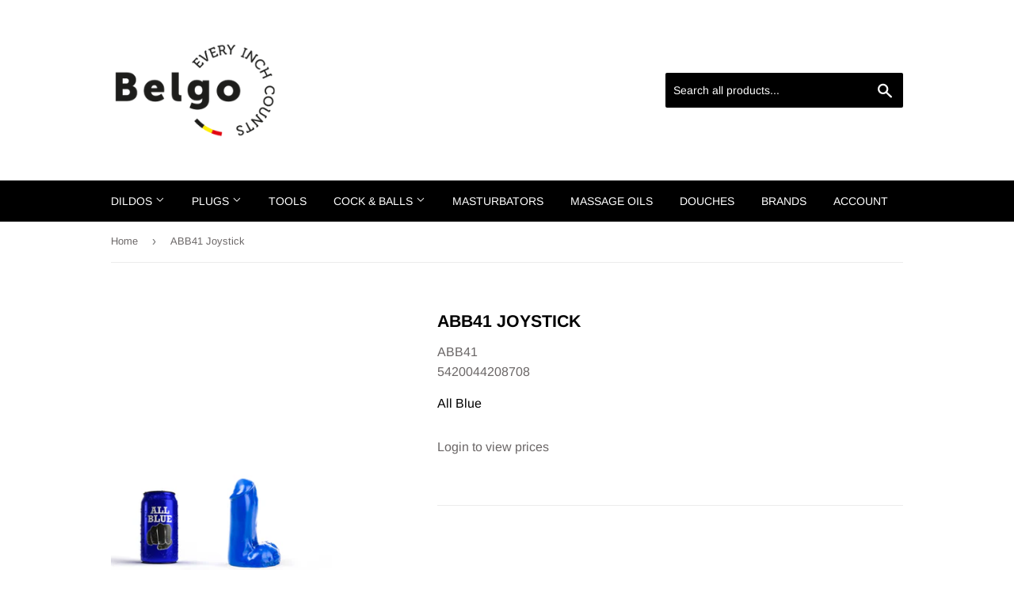

--- FILE ---
content_type: text/html; charset=utf-8
request_url: https://belgotoys.com/products/abb41
body_size: 23454
content:
<!doctype html>
<html class="no-touch no-js">
<head>
  <script>(function(H){H.className=H.className.replace(/\bno-js\b/,'js')})(document.documentElement)</script>
  <!-- Basic page needs ================================================== -->
  <meta charset="utf-8">
  <meta http-equiv="X-UA-Compatible" content="IE=edge,chrome=1">

  
  <link rel="shortcut icon" href="//belgotoys.com/cdn/shop/files/FAV1_32x32.jpg?v=1613636311" type="image/png" />
  

  <!-- Title and description ================================================== -->
  <title>
  All Blue: Joystick - Proudly Made in Belgium &ndash; Belgo Toys
  </title>

  

  <!-- Product meta ================================================== -->
  <!-- /snippets/social-meta-tags.liquid -->




<meta property="og:site_name" content="Belgo Toys">
<meta property="og:url" content="https://belgotoys.com/products/abb41">
<meta property="og:title" content="All Blue: Joystick - Proudly Made in Belgium">
<meta property="og:type" content="product">
<meta property="og:description" content="We are the biggest European Manufacturer of high quality PVC, TPR and Silicone Sex Toys with 25 years experience of supplying stores all over the world. ">

  <meta property="og:price:amount" content="8,37">
  <meta property="og:price:currency" content="EUR">

<meta property="og:image" content="http://belgotoys.com/cdn/shop/products/ABB41_side_1200x1200.jpg?v=1605636665"><meta property="og:image" content="http://belgotoys.com/cdn/shop/products/ABB41_45_1200x1200.jpg?v=1605636665"><meta property="og:image" content="http://belgotoys.com/cdn/shop/products/ABB41_front_1200x1200.jpg?v=1605636665">
<meta property="og:image:secure_url" content="https://belgotoys.com/cdn/shop/products/ABB41_side_1200x1200.jpg?v=1605636665"><meta property="og:image:secure_url" content="https://belgotoys.com/cdn/shop/products/ABB41_45_1200x1200.jpg?v=1605636665"><meta property="og:image:secure_url" content="https://belgotoys.com/cdn/shop/products/ABB41_front_1200x1200.jpg?v=1605636665">


<meta name="twitter:card" content="summary_large_image">
<meta name="twitter:title" content="All Blue: Joystick - Proudly Made in Belgium">
<meta name="twitter:description" content="We are the biggest European Manufacturer of high quality PVC, TPR and Silicone Sex Toys with 25 years experience of supplying stores all over the world. ">


  <!-- Helpers ================================================== -->
  <link rel="canonical" href="https://belgotoys.com/products/abb41">
  <meta name="viewport" content="width=device-width,initial-scale=1">

  <!-- CSS ================================================== -->
  <link href="//belgotoys.com/cdn/shop/t/4/assets/theme.scss.css?v=37572874811466696221759261176" rel="stylesheet" type="text/css" media="all" />

  <!-- Header hook for plugins ================================================== -->
  <script>window.performance && window.performance.mark && window.performance.mark('shopify.content_for_header.start');</script><meta id="shopify-digital-wallet" name="shopify-digital-wallet" content="/51440091333/digital_wallets/dialog">
<link rel="alternate" type="application/json+oembed" href="https://belgotoys.com/products/abb41.oembed">
<script async="async" src="/checkouts/internal/preloads.js?locale=en-BE"></script>
<script id="shopify-features" type="application/json">{"accessToken":"522be3c2b7276774bfdfa21b6f3177fd","betas":["rich-media-storefront-analytics"],"domain":"belgotoys.com","predictiveSearch":true,"shopId":51440091333,"locale":"en"}</script>
<script>var Shopify = Shopify || {};
Shopify.shop = "belgotoys.myshopify.com";
Shopify.locale = "en";
Shopify.currency = {"active":"EUR","rate":"1.0"};
Shopify.country = "BE";
Shopify.theme = {"name":"Supply","id":115840975045,"schema_name":"Supply","schema_version":"9.1.0","theme_store_id":679,"role":"main"};
Shopify.theme.handle = "null";
Shopify.theme.style = {"id":null,"handle":null};
Shopify.cdnHost = "belgotoys.com/cdn";
Shopify.routes = Shopify.routes || {};
Shopify.routes.root = "/";</script>
<script type="module">!function(o){(o.Shopify=o.Shopify||{}).modules=!0}(window);</script>
<script>!function(o){function n(){var o=[];function n(){o.push(Array.prototype.slice.apply(arguments))}return n.q=o,n}var t=o.Shopify=o.Shopify||{};t.loadFeatures=n(),t.autoloadFeatures=n()}(window);</script>
<script id="shop-js-analytics" type="application/json">{"pageType":"product"}</script>
<script defer="defer" async type="module" src="//belgotoys.com/cdn/shopifycloud/shop-js/modules/v2/client.init-shop-cart-sync_C5BV16lS.en.esm.js"></script>
<script defer="defer" async type="module" src="//belgotoys.com/cdn/shopifycloud/shop-js/modules/v2/chunk.common_CygWptCX.esm.js"></script>
<script type="module">
  await import("//belgotoys.com/cdn/shopifycloud/shop-js/modules/v2/client.init-shop-cart-sync_C5BV16lS.en.esm.js");
await import("//belgotoys.com/cdn/shopifycloud/shop-js/modules/v2/chunk.common_CygWptCX.esm.js");

  window.Shopify.SignInWithShop?.initShopCartSync?.({"fedCMEnabled":true,"windoidEnabled":true});

</script>
<script id="__st">var __st={"a":51440091333,"offset":3600,"reqid":"24759763-1980-415b-aff2-24d2e1298f8a-1768690083","pageurl":"belgotoys.com\/products\/abb41","u":"d2b7b336ed47","p":"product","rtyp":"product","rid":6086562480325};</script>
<script>window.ShopifyPaypalV4VisibilityTracking = true;</script>
<script id="captcha-bootstrap">!function(){'use strict';const t='contact',e='account',n='new_comment',o=[[t,t],['blogs',n],['comments',n],[t,'customer']],c=[[e,'customer_login'],[e,'guest_login'],[e,'recover_customer_password'],[e,'create_customer']],r=t=>t.map((([t,e])=>`form[action*='/${t}']:not([data-nocaptcha='true']) input[name='form_type'][value='${e}']`)).join(','),a=t=>()=>t?[...document.querySelectorAll(t)].map((t=>t.form)):[];function s(){const t=[...o],e=r(t);return a(e)}const i='password',u='form_key',d=['recaptcha-v3-token','g-recaptcha-response','h-captcha-response',i],f=()=>{try{return window.sessionStorage}catch{return}},m='__shopify_v',_=t=>t.elements[u];function p(t,e,n=!1){try{const o=window.sessionStorage,c=JSON.parse(o.getItem(e)),{data:r}=function(t){const{data:e,action:n}=t;return t[m]||n?{data:e,action:n}:{data:t,action:n}}(c);for(const[e,n]of Object.entries(r))t.elements[e]&&(t.elements[e].value=n);n&&o.removeItem(e)}catch(o){console.error('form repopulation failed',{error:o})}}const l='form_type',E='cptcha';function T(t){t.dataset[E]=!0}const w=window,h=w.document,L='Shopify',v='ce_forms',y='captcha';let A=!1;((t,e)=>{const n=(g='f06e6c50-85a8-45c8-87d0-21a2b65856fe',I='https://cdn.shopify.com/shopifycloud/storefront-forms-hcaptcha/ce_storefront_forms_captcha_hcaptcha.v1.5.2.iife.js',D={infoText:'Protected by hCaptcha',privacyText:'Privacy',termsText:'Terms'},(t,e,n)=>{const o=w[L][v],c=o.bindForm;if(c)return c(t,g,e,D).then(n);var r;o.q.push([[t,g,e,D],n]),r=I,A||(h.body.append(Object.assign(h.createElement('script'),{id:'captcha-provider',async:!0,src:r})),A=!0)});var g,I,D;w[L]=w[L]||{},w[L][v]=w[L][v]||{},w[L][v].q=[],w[L][y]=w[L][y]||{},w[L][y].protect=function(t,e){n(t,void 0,e),T(t)},Object.freeze(w[L][y]),function(t,e,n,w,h,L){const[v,y,A,g]=function(t,e,n){const i=e?o:[],u=t?c:[],d=[...i,...u],f=r(d),m=r(i),_=r(d.filter((([t,e])=>n.includes(e))));return[a(f),a(m),a(_),s()]}(w,h,L),I=t=>{const e=t.target;return e instanceof HTMLFormElement?e:e&&e.form},D=t=>v().includes(t);t.addEventListener('submit',(t=>{const e=I(t);if(!e)return;const n=D(e)&&!e.dataset.hcaptchaBound&&!e.dataset.recaptchaBound,o=_(e),c=g().includes(e)&&(!o||!o.value);(n||c)&&t.preventDefault(),c&&!n&&(function(t){try{if(!f())return;!function(t){const e=f();if(!e)return;const n=_(t);if(!n)return;const o=n.value;o&&e.removeItem(o)}(t);const e=Array.from(Array(32),(()=>Math.random().toString(36)[2])).join('');!function(t,e){_(t)||t.append(Object.assign(document.createElement('input'),{type:'hidden',name:u})),t.elements[u].value=e}(t,e),function(t,e){const n=f();if(!n)return;const o=[...t.querySelectorAll(`input[type='${i}']`)].map((({name:t})=>t)),c=[...d,...o],r={};for(const[a,s]of new FormData(t).entries())c.includes(a)||(r[a]=s);n.setItem(e,JSON.stringify({[m]:1,action:t.action,data:r}))}(t,e)}catch(e){console.error('failed to persist form',e)}}(e),e.submit())}));const S=(t,e)=>{t&&!t.dataset[E]&&(n(t,e.some((e=>e===t))),T(t))};for(const o of['focusin','change'])t.addEventListener(o,(t=>{const e=I(t);D(e)&&S(e,y())}));const B=e.get('form_key'),M=e.get(l),P=B&&M;t.addEventListener('DOMContentLoaded',(()=>{const t=y();if(P)for(const e of t)e.elements[l].value===M&&p(e,B);[...new Set([...A(),...v().filter((t=>'true'===t.dataset.shopifyCaptcha))])].forEach((e=>S(e,t)))}))}(h,new URLSearchParams(w.location.search),n,t,e,['guest_login'])})(!0,!0)}();</script>
<script integrity="sha256-4kQ18oKyAcykRKYeNunJcIwy7WH5gtpwJnB7kiuLZ1E=" data-source-attribution="shopify.loadfeatures" defer="defer" src="//belgotoys.com/cdn/shopifycloud/storefront/assets/storefront/load_feature-a0a9edcb.js" crossorigin="anonymous"></script>
<script data-source-attribution="shopify.dynamic_checkout.dynamic.init">var Shopify=Shopify||{};Shopify.PaymentButton=Shopify.PaymentButton||{isStorefrontPortableWallets:!0,init:function(){window.Shopify.PaymentButton.init=function(){};var t=document.createElement("script");t.src="https://belgotoys.com/cdn/shopifycloud/portable-wallets/latest/portable-wallets.en.js",t.type="module",document.head.appendChild(t)}};
</script>
<script data-source-attribution="shopify.dynamic_checkout.buyer_consent">
  function portableWalletsHideBuyerConsent(e){var t=document.getElementById("shopify-buyer-consent"),n=document.getElementById("shopify-subscription-policy-button");t&&n&&(t.classList.add("hidden"),t.setAttribute("aria-hidden","true"),n.removeEventListener("click",e))}function portableWalletsShowBuyerConsent(e){var t=document.getElementById("shopify-buyer-consent"),n=document.getElementById("shopify-subscription-policy-button");t&&n&&(t.classList.remove("hidden"),t.removeAttribute("aria-hidden"),n.addEventListener("click",e))}window.Shopify?.PaymentButton&&(window.Shopify.PaymentButton.hideBuyerConsent=portableWalletsHideBuyerConsent,window.Shopify.PaymentButton.showBuyerConsent=portableWalletsShowBuyerConsent);
</script>
<script data-source-attribution="shopify.dynamic_checkout.cart.bootstrap">document.addEventListener("DOMContentLoaded",(function(){function t(){return document.querySelector("shopify-accelerated-checkout-cart, shopify-accelerated-checkout")}if(t())Shopify.PaymentButton.init();else{new MutationObserver((function(e,n){t()&&(Shopify.PaymentButton.init(),n.disconnect())})).observe(document.body,{childList:!0,subtree:!0})}}));
</script>
<script id='scb4127' type='text/javascript' async='' src='https://belgotoys.com/cdn/shopifycloud/privacy-banner/storefront-banner.js'></script>
<script>window.performance && window.performance.mark && window.performance.mark('shopify.content_for_header.end');</script>

  
  

  <script src="//belgotoys.com/cdn/shop/t/4/assets/jquery-2.2.3.min.js?v=58211863146907186831605580655" type="text/javascript"></script>

  <script src="//belgotoys.com/cdn/shop/t/4/assets/lazysizes.min.js?v=8147953233334221341605580655" async="async"></script>
  <script src="//belgotoys.com/cdn/shop/t/4/assets/vendor.js?v=106177282645720727331605580657" defer="defer"></script>
  <script src="//belgotoys.com/cdn/shop/t/4/assets/theme.js?v=51726753796731249211606886739" defer="defer"></script>





<script>
  document.addEventListener("DOMContentLoaded", function(event) {
    const style = document.getElementById('wsg-custom-style');
    if (typeof window.isWsgCustomer != "undefined" && isWsgCustomer) {
      style.innerHTML = `
        ${style.innerHTML} 
        /* A friend of hideWsg - this will _show_ only for wsg customers. Add class to an element to use */
        .showWsg {
          display: unset;
        }
        /* wholesale only CSS */
        .additional-checkout-buttons, .shopify-payment-button {
          display: none !important;
        }
        .wsg-proxy-container select {
          background-color: 
          ${
        document.querySelector('input').style.backgroundColor
          ? document.querySelector('input').style.backgroundColor
          : 'white'
        } !important;
        }
      `;
    } else {
      style.innerHTML = `
        ${style.innerHTML}
        /* Add CSS rules here for NOT wsg customers - great to hide elements from retail when we can't access the code driving the element */
        
      `;
    }

    if (typeof window.embedButtonBg !== undefined && typeof window.embedButtonText !== undefined && window.embedButtonBg !== window.embedButtonText) {
      style.innerHTML = `
        ${style.innerHTML}
        .wsg-button-fix {
          background: ${embedButtonBg} !important;
          border-color: ${embedButtonBg} !important;
          color: ${embedButtonText} !important;
        }
      `;
    }

    // =========================
    //         CUSTOM JS
    // ==========================
    if (document.querySelector(".wsg-proxy-container")) {
      initNodeObserver(wsgCustomJs);
    }
  })

  function wsgCustomJs() {

    // update button classes
    const button = document.querySelectorAll(".wsg-button-fix");
    let buttonClass = "btn--add-to-cart";
    buttonClass = buttonClass.split(" ");
    for (let i = 0; i < button.length; i++) {
      button[i].classList.add(... buttonClass);
    }

    // wsgCustomJs window placeholder
    // update secondary btn color on proxy cart
    if (document.getElementById("wsg-checkout-one")) {
      const checkoutButton = document.getElementById("wsg-checkout-one");
      let wsgBtnColor = window.getComputedStyle(checkoutButton).backgroundColor;
      let wsgBtnBackground = "none";
      let wsgBtnBorder = "thin solid " + wsgBtnColor;
      let wsgBtnPadding = window.getComputedStyle(checkoutButton).padding;
      let spofBtn = document.querySelectorAll(".spof-btn");
      for (let i = 0; i < spofBtn.length; i++) {
        spofBtn[i].style.background = wsgBtnBackground;
        spofBtn[i].style.color = wsgBtnColor;
        spofBtn[i].style.border = wsgBtnBorder;
        spofBtn[i].style.padding = wsgBtnPadding;
      }
    }

    // update Quick Order Form label
    if (typeof window.embedSPOFLabel != "undefined" && embedSPOFLabel) {
      document.querySelectorAll(".spof-btn").forEach(function(spofBtn) {
        spofBtn.removeAttribute("data-translation-selector");
        spofBtn.innerHTML = embedSPOFLabel;
      });
    }
  }

  function initNodeObserver(onChangeNodeCallback) {

    // Select the node that will be observed for mutations
    const targetNode = document.querySelector(".wsg-proxy-container");

    // Options for the observer (which mutations to observe)
    const config = {
      attributes: true,
      childList: true,
      subtree: true
    };

    // Callback function to execute when mutations are observed
    const callback = function(mutationsList, observer) {
      for (const mutation of mutationsList) {
        if (mutation.type === 'childList') {
          onChangeNodeCallback();
          observer.disconnect();
        }
      }
    };

    // Create an observer instance linked to the callback function
    const observer = new MutationObserver(callback);

    // Start observing the target node for configured mutations
    observer.observe(targetNode, config);
  }
</script>


<style id="wsg-custom-style">
  /* A friend of hideWsg - this will _show_ only for wsg customers. Add class to an element to use */
  .showWsg {
    display: none;
  }
  /* Signup/login */
  #wsg-signup select,
  #wsg-signup input,
  #wsg-signup textarea {
    height: 46px;
    border: thin solid #d1d1d1;
    padding: 6px 10px;
  }
  #wsg-signup textarea {
    min-height: 100px;
  }
  .wsg-login-input {
    height: 46px;
    border: thin solid #d1d1d1;
    padding: 6px 10px;
  }
  #wsg-signup select {
  }
/*   Quick Order Form */
  .wsg-table td {
    border: none;
    min-width: 150px;
  }
  .wsg-table tr {
    border-bottom: thin solid #d1d1d1; 
    border-left: none;
  }
  .wsg-table input[type="number"] {
    border: thin solid #d1d1d1;
    padding: 5px 15px;
    min-height: 42px;
  }
  #wsg-spof-link a {
    text-decoration: inherit;
    color: inherit;
  }
  .wsg-proxy-container {
    margin-top: 0% !important;
  }
  @media screen and (max-width:768px){
    .wsg-proxy-container .wsg-table input[type="number"] {
        max-width: 80%; 
    }
    .wsg-center img {
      width: 50px !important;
    }
    .wsg-variant-price-area {
      min-width: 70px !important;
    }
  }
  /* Submit button */
  #wsg-cart-update{
    padding: 8px 10px;
    min-height: 45px;
    max-width: 100% !important;
  }
  .wsg-table {
    background: inherit !important;
  }
  .wsg-spof-container-main {
    background: inherit !important;
  }
  /* General fixes */
  .wsg-hide-prices {
    opacity: 0;
  }
  .wsg-ws-only .button {
    margin: 0;
  }
</style>
<!-- BEGIN app block: shopify://apps/wholesale-gorilla/blocks/wsg-header/c48d0487-dff9-41a4-94c8-ec6173fe8b8d -->

   
  















  <!-- check for wsg customer - this now downcases to compare so we are no longer concerned about case matching in tags -->


      
      
      
      
      
      <!-- ajax data -->
      
        
          
        
      
      <script>
        console.log("Wsg-header release 5.22.24")
        // here we need to check if we on a previw theme and set the shop config from the metafield
        
const wsgShopConfigMetafields = {
            
          
            
          
            
          
            
              shopConfig : {"btnClasses":"btn--add-to-cart","hideDomElements":[".hideWsg"],"wsgPriceSelectors":{"productPrice":["#productPrice-product-template"],"collectionPrices":[".product-item--price .h1"]},"autoInstall":false,"wsgAjax":true,"wsgMultiAjax":false,"wsgAjaxSettings":{"price":".cart-original-price","linePrice":"","subtotal":".cart-subtotal--price","checkoutBtn":""},"wsgSwatch":"","wsgAccountPageSelector":".main-content h1","wsgVolumeTable":"#addToCartForm-product-template","excludedSections":[],"productSelectors":[".grid-uniform .grid-item"],"wsgQVSelector":[],"fileList":[],"wsgVersion":6,"themeId":115840975045},
            
          
}
        let wsgShopConfig = {"btnClasses":"btn--add-to-cart","hideDomElements":[".hideWsg"],"wsgPriceSelectors":{"productPrice":["#productPrice-product-template"],"collectionPrices":[".product-item--price .h1"]},"autoInstall":false,"wsgAjax":true,"wsgMultiAjax":false,"wsgAjaxSettings":{"price":".cart-original-price","linePrice":"","subtotal":".cart-subtotal--price","checkoutBtn":""},"wsgSwatch":"","wsgAccountPageSelector":".main-content h1","wsgVolumeTable":"#addToCartForm-product-template","excludedSections":[],"productSelectors":[".grid-uniform .grid-item"],"wsgQVSelector":[],"fileList":[],"wsgVersion":6,"themeId":115840975045};
        if (window.Shopify.theme.role !== 'main') {
          const wsgShopConfigUnpublishedTheme = wsgShopConfigMetafields[`shopConfig${window.Shopify.theme.id}`];
          if (wsgShopConfigUnpublishedTheme) {
            wsgShopConfig = wsgShopConfigUnpublishedTheme;
          }
        }
        // ==========================================
        //      Set global liquid variables
        // ==========================================
        // general variables 1220
        var wsgVersion = 6.0;
        var wsgActive = true;
        // the permanent domain of the shop
        var shopPermanentDomain = 'belgotoys.myshopify.com';
        const wsgShopOrigin = 'https://belgotoys.com';
        const wsgThemeTemplate = 'product';
        //customer
        var isWsgCustomer = 
          false
        ;
        var wsgCustomerTags = null
        var wsgCustomerId = null
        // execution variables
        var wsgRunCollection;
        var wsgCollectionObserver;
        var wsgRunProduct;
        var wsgRunAccount;
        var wsgRunCart;
        var wsgRunSinglePage;
        var wsgRunSignup;
        var wsgRunSignupV2;
        var runProxy;
        // wsgData
        var wsgData = {"hostedStore":{"branding":{"isShowLogo":true,"shopName":"Belgo Distribution"},"accountPage":{"title":"My Account"},"cartPage":{"description":"","title":"Your Cart"},"catalogPage":{"collections":[],"hideSoldOut":false,"imageAspectRatio":"adaptToImage","numberOfColumns":4,"productsPerPage":12},"spofPage":{"description":"","title":"Quick Order Form"},"colorSettings":{"background":"#FFFFFF","primaryColor":"#000000","secondaryColor":"#FFFFFF","textColor":"#000000"},"footer":{"privacyPolicy":false,"termsOfService":false},"bannerText":"You are logged in to your wholesale account"},"translations":{"custom":false,"enable":false,"language":"english","translateBasedOnMarket":true},"shop_preferences":{"cart":{"note":{"description":"","isRequired":false},"poNumber":{"isRequired":false,"isShow":false},"termsAndConditions":{"isEnable":false,"text":""}},"exclusionsAndLocksSettings":{},"transitions":{"showTransitions":false,"installedTransitions":false},"retailPrice":{"enable":false,"strikethrough":false,"lowerOpacity":true,"label":" MSRP"},"checkInventory":false,"showShipPartial":false,"exclusions":[],"autoBackorder":false,"taxRate":-1,"draftNotification":true,"hideExclusions":true,"minOrder":1000,"marketSetting":false,"customWholesaleDiscountLabel":"","taxLabel":"","retailExclusionsStatus":"enabled","includeTaxInPriceRule":false},"page_styles":{"btnClasses":"","proxyMargin":0,"shipMargin":50},"volume_discounts":{"quantity_discounts":{"enabled":false,"products":[],"collections":[]},"settings":{"product_price_table":{},"custom_messages":{"custom_banner":{"banner_default":true,"banner_input":"Spend {{$}}, receive {{%}} off of your order."},"custom_success":{"success_default":true,"success_input":"Congratulations!  You received {{%}} off of your order!"}}},"enabled":true,"discounts":[]},"shipping_rates":{"handlingFee":{"type":"flat","amount":-1,"percent":-1,"min":-1,"max":-1,"label":""},"itemReservationOnInternational":{"isEnabledCustomReservationTime":false,"isReserveInventory":false,"reserveInventoryDays":60},"internationalMsg":{"title":"Thank you for your order.","message":"Because you are outside of our home country we will calculate your shipping and send you an invoice shortly."},"localPickup":{"fee":-1,"instructions":"","isEnabled":false,"locations":[],"minOrderPrice":0,"pickupTime":""},"localDelivery":{"isEnabled":true,"minOrderPrice":0},"useShopifyDefault":true,"freeShippingMin":-1,"fixedPercent":-1,"flatRate":-1,"redirectInternational":false,"ignoreAll":false,"ignoreCarrierRates":false,"autoApplyLowestRate":true,"deliveryTime":"","ignoreShopifyFreeRates":false,"isIncludeLocalDeliveryInLowestRate":true,"customShippingRateLabel":""},"single_page":{"collapseCollections":null,"excludeCollections":{"236213043397":{"title":"Anal","id":"236213043397","handle":"dildos"},"236815155397":{"title":"Cum 4 Boy","id":"236815155397","handle":"cum-4-boy"},"236815122629":{"title":"Girl X","id":"236815122629","handle":"girl-x"},"236815089861":{"title":"X-MAN","id":"236815089861","handle":"x-man"},"236396478661":{"title":"Fist Dildos","id":"236396478661","handle":"fist-toys"},"236530991301":{"title":"Fist Plugs","id":"236530991301","handle":"fist-plugs"},"236396642501":{"title":"Huge Toys","id":"236396642501","handle":"huge-toys"},"236936954053":{"title":"All Black Masturbators","id":"236936954053","handle":"all-black-masturbators"},"236740739269":{"title":"Shake","id":"236740739269","handle":"shake"},"236955304133":{"title":"Shake: Reverso","id":"236955304133","handle":"shake-reverso"},"236433703109":{"title":"Animal Dildos","id":"236433703109","handle":"animal-toys"},"236530696389":{"title":"Cock & Balls","id":"236530696389","handle":"cock-balls"},"236530925765":{"title":"Tunnel Plugs","id":"236530925765","handle":"tunnel-plugs"},"236814991557":{"title":"Silicone Anal","id":"236814991557","handle":"silicone-anal"},"236815057093":{"title":"Silicone Sounds","id":"236815057093","handle":"silicone-sounds"},"237506494661":{"title":"All Leather Cleaners","id":"237506494661","handle":"aromas-1"},"237528285381":{"title":"Isoamyl + Isopropyl Mixture Leather Cleaner","id":"237528285381","handle":"isoamyl-isopropyl-mixture-aromas"},"237528121541":{"title":"Isoamyl Leather Cleaner","id":"237528121541","handle":"isoamyl-aromas"},"237528088773":{"title":"Isopropyl Leather Cleaner","id":"237528088773","handle":"isopropyl-leather-cleaner"},"237528219845":{"title":"Pentyl Leather Cleaner","id":"237528219845","handle":"pentyl-aromas"},"237720436933":{"title":"Domestic Partner DISC","id":"237720436933","handle":"domestic-partner-disc"},"238094287045":{"title":"White Label EU","id":"238094287045","handle":"white-label-eu"},"238094516421":{"title":"White Label UK","id":"238094516421","handle":"white-label-uk"},"238093959365":{"title":"White Label USA","id":"238093959365","handle":"white-label-usa"},"238163427525":{"title":"White Label Animals","id":"238163427525","handle":"white-label-animals"},"238163624133":{"title":"White Label DR","id":"238163624133","handle":"white-label-dr"},"238163460293":{"title":"White Label HH","id":"238163460293","handle":"white-label-hh"},"238163558597":{"title":"White Label MM","id":"238163558597","handle":"white-label-mm"},"238163361989":{"title":"White Label OP","id":"238163361989","handle":"white-label-op"},"238163689669":{"title":"White Label RR","id":"238163689669","handle":"white-label-rr"},"238306132165":{"title":"WHITE LABEL - DO NOT SEND LINK","id":"238306132165","handle":"white-label-do-not-send-link"},"238297645253":{"title":"White Label HH2","id":"238297645253","handle":"white-label-hh2"},"238035763397":{"title":"NEW","id":"238035763397","handle":"new"},"242490769605":{"title":"10ml (BACKEND USE)","id":"242490769605","handle":"10ml-backend-use"},"242490933445":{"title":"24ml (BACKEND USE)","id":"242490933445","handle":"24ml-backend-use"},"242662015173":{"title":"Order in 100 (BACKEND USE)","id":"242662015173","handle":"order-in-100-backend-use"},"242661818565":{"title":"ORDER IN 144 (BACKEND USE)","id":"242661818565","handle":"order-in-144-backend-use-1"},"242661261509":{"title":"ORDER IN 72 (BACKEND USE)","id":"242661261509","handle":"order-in-144-backend-use"},"gid://shopify/Collection/261110956229":{"title":"ORDER IN 108 (BACKEND USE ONLY)","id":"gid://shopify/Collection/261110956229","handle":"order-in-108-backend-use-only"},"gid://shopify/Collection/261624168645":{"title":"Isopropyl Leather Cleaner GB","id":"gid://shopify/Collection/261624168645","handle":"isopropyl-leather-cleaner-gb"},"gid://shopify/Collection/263948042437":{"title":"All Products","id":"gid://shopify/Collection/263948042437","handle":"all-products"},"gid://shopify/Collection/266396434629":{"title":"SLIM","id":"gid://shopify/Collection/266396434629","handle":"slim"},"gid://shopify/Collection/266396631237":{"title":"Excluding LC","id":"gid://shopify/Collection/266396631237","handle":"excluding-lc"},"gid://shopify/Collection/242662015173":{"title":"Order in 100 (BACKEND USE)","id":"gid://shopify/Collection/242662015173","handle":"order-in-100-backend-use"},"gid://shopify/Collection/268400918725":{"title":"ORDER IN 108 (BACKEND USE ONLY)","id":"gid://shopify/Collection/268400918725","handle":"order-in-108-backend-use-only"},"gid://shopify/Collection/242661818565":{"title":"ORDER IN 144 (BACKEND USE)","id":"gid://shopify/Collection/242661818565","handle":"order-in-144-backend-use-1"},"gid://shopify/Collection/268401082565":{"title":"ORDER IN 72 (BACKEND USE)","id":"gid://shopify/Collection/268401082565","handle":"order-in-72-backend-use"},"gid://shopify/Collection/280396660933":{"title":"EXCL ZIZI","id":"gid://shopify/Collection/280396660933","handle":"excl-zizi"},"gid://shopify/Collection/237506494661":{"title":"All Leather Cleaners","id":"gid://shopify/Collection/237506494661","handle":"aromas-1"},"gid://shopify/Collection/237528285381":{"title":"Isoamyl + Isopropyl Mixture Leather Cleaner","id":"gid://shopify/Collection/237528285381","handle":"isoamyl-isopropyl-mixture-aromas"},"gid://shopify/Collection/237528121541":{"title":"Isoamyl Leather Cleaner","id":"gid://shopify/Collection/237528121541","handle":"isoamyl-aromas"},"gid://shopify/Collection/237528088773":{"title":"Isopropyl Leather Cleaner","id":"gid://shopify/Collection/237528088773","handle":"isopropyl-leather-cleaner"},"gid://shopify/Collection/285530849477":{"title":"LEATHER CLEANER UK","id":"gid://shopify/Collection/285530849477","handle":"leather-cleaner-uk"},"gid://shopify/Collection/237528219845":{"title":"Pentyl Leather Cleaner","id":"gid://shopify/Collection/237528219845","handle":"pentyl-aromas"},"gid://shopify/Collection/263290978501":{"title":"Best Sellers","id":"gid://shopify/Collection/263290978501","handle":"best-sellers"},"gid://shopify/Collection/237720436933":{"title":"Domestic Partner DISC","id":"gid://shopify/Collection/237720436933","handle":"domestic-partner-disc"},"gid://shopify/Collection/239325020357":{"title":"Cock-O-Ring","id":"gid://shopify/Collection/239325020357","handle":"cock-o-ring"},"gid://shopify/Collection/285609001157":{"title":"RO10","id":"gid://shopify/Collection/285609001157","handle":"ro10"},"gid://shopify/Collection/285609033925":{"title":"RO10A","id":"gid://shopify/Collection/285609033925","handle":"ro10a"},"gid://shopify/Collection/285609066693":{"title":"RO10P","id":"gid://shopify/Collection/285609066693","handle":"ro10p"},"gid://shopify/Collection/285609623749":{"title":"RO15","id":"gid://shopify/Collection/285609623749","handle":"ro15"},"gid://shopify/Collection/285609689285":{"title":"RO15P","id":"gid://shopify/Collection/285609689285","handle":"ro15p"},"gid://shopify/Collection/285609164997":{"title":"RO30","id":"gid://shopify/Collection/285609164997","handle":"ro30"},"gid://shopify/Collection/285609197765":{"title":"RO30A","id":"gid://shopify/Collection/285609197765","handle":"ro30a"},"gid://shopify/Collection/285609361605":{"title":"RO30ET","id":"gid://shopify/Collection/285609361605","handle":"ro30et"},"gid://shopify/Collection/285609328837":{"title":"RO30ETA","id":"gid://shopify/Collection/285609328837","handle":"ro30eta"},"gid://shopify/Collection/285609427141":{"title":"RO30ETP","id":"gid://shopify/Collection/285609427141","handle":"ro30etp"},"gid://shopify/Collection/285609263301":{"title":"RO30P","id":"gid://shopify/Collection/285609263301","handle":"ro30p"},"gid://shopify/Collection/285609525445":{"title":"RO30PVC","id":"gid://shopify/Collection/285609525445","handle":"ro30pvc"},"gid://shopify/Collection/285609590981":{"title":"RO30PVCA","id":"gid://shopify/Collection/285609590981","handle":"ro30pvca"}},"menuAction":"exclude","message":"Use this form to speed up your ordering process. You can shop by brand or catagory using the side-bar menu.","linkInCart":true,"isHideSPOFbtn":false,"isShowInventoryInfo":true,"isShowSku":true,"spofButtonText":"Quick Order Form"},"net_orders":{"netRedirect":{"title":"Thank you for your order!","message":"We will contact you shortly via the email address provided to issue your invoice and shipping details. Thank you for working with Belgo Toys.","autoEmail":false},"netTag":"NET","enabled":true,"autoPending":true,"defaultPaymentTermsTemplateId":"","netTags":[],"isEnabledCustomReservationTime":false,"isReserveInventory":false,"reserveInventoryDays":60},"customer":{"signup":{"autoInvite":false,"autoTags":["NET"],"message":"","taxExempt":true},"loginMessage":"Log in to your wholesale account here.","accountMessage":"","accountPendingTitle":"Account Created!","redirectMessage":"Keep an eye on your email. As soon as we verify your account we will send you an email with a link to set up your password and start shopping."},"quantity":{"cart":{"minValue":1000},"collections":[{"rules":{"indivMult":144},"_id":"60aba723c7d62a004187b0cd","id":242661818565,"name":"ORDER IN 144 (BACKEND USE)"},{"rules":{"indivMult":72},"_id":"60aba730107d3d00415c3ca7","id":268401082565,"name":"ORDER IN 72 (BACKEND USE)"},{"rules":{"indivMult":100},"_id":"60aba73feca48b004109c7ea","id":242662015173,"name":"Order in 100 (BACKEND USE)"},{"rules":{"min":144,"mult":144},"_id":"62a1fb395432a400165e9d60","id":268400918725,"name":"ORDER IN 108 (BACKEND USE ONLY)"}],"migratedToCurrent":true,"products":[{"rules":{"min":50,"mult":50},"_id":"62a1fcee4a48fe0016a55878","id":7185542742213,"name":"GOLD SKULL"}]},"activeTags":["0","20","30","40","50","35","40AB","40ABB","40DC","30HS","ZIZI35","30AB","30ABR","30ABB","Build40","40ABR","MAST40","ZIZI50","MAST30","OLDDP40","MAST50","DILDO40","PLUG40","SOUND40","DOUCHE40","ZIZI40","SHAKE40","REVERSO40","DILDO50","PLUG50","DOUCHE50","SOUND50","25","ZIZI33","DILDO45","PLUG45","SOUND45","DOUCHE45","ZIZI45","LUBE45","WL45","MAST45","LUBE50","OLDDP30","WL30","WL40","LUBE40","HS40","WL50","PROPYL50","PROPYL40","PROPYL30","PENTYL50","PENTYL40","PENTYL30","AMYL50","AMYL40","AMYL30","MIX50","MIX40","MIX30","HH50","SLIM30","SLIM40","SLIM50","EXCLC20","EXCLC25","EXCLC30","EXCLC35","EXCLC40","EXCLC45","EXCLC50","EXCLZIZI50","GD","EXCL30","LC50","CON","NETC"],"hideDrafts":[],"server_link":"https://www.wholesalegorilla.app/shop_assets/wsg-index.js","tier":"basic","updateShopAnalyticsJobId":21175,"isPauseShop":false,"installStatus":"complete"}
        var wsgTier = 'basic'
        // AJAX variables
        var wsgRunAjax;
        var wsgAjaxCart;
        // product variables
        var wsgCollectionsList = [{"id":236215369925,"handle":"all-blue","title":"All Blue","updated_at":"2025-12-18T13:11:20+01:00","body_html":"","published_at":"2020-11-16T22:29:30+01:00","sort_order":"alpha-desc","template_suffix":"","disjunctive":false,"rules":[{"column":"vendor","relation":"equals","condition":"All Blue"}],"published_scope":"web","image":{"created_at":"2020-11-18T17:44:40+01:00","alt":null,"width":1200,"height":1200,"src":"\/\/belgotoys.com\/cdn\/shop\/collections\/All_Blue_Logo.png?v=1606489749"}},{"id":263948042437,"handle":"all-products","title":"All Products","updated_at":"2025-12-18T13:11:20+01:00","body_html":"","published_at":"2021-03-30T15:28:00+02:00","sort_order":"created","template_suffix":"","disjunctive":false,"rules":[{"column":"vendor","relation":"not_equals","condition":"Leather Cleaner"},{"column":"vendor","relation":"not_equals","condition":"White Label AN"},{"column":"vendor","relation":"not_equals","condition":"White Label DR"},{"column":"vendor","relation":"not_equals","condition":"White Label HH"},{"column":"vendor","relation":"not_equals","condition":"White Label HH2"},{"column":"vendor","relation":"not_equals","condition":"White Label MM"},{"column":"vendor","relation":"not_equals","condition":"White Label OP"},{"column":"vendor","relation":"not_equals","condition":"White Label OR"},{"column":"vendor","relation":"not_equals","condition":"White Label RR"}],"published_scope":"web"},{"id":236396576965,"handle":"dildos-1","title":"Dildos","updated_at":"2025-12-18T13:11:20+01:00","body_html":"","published_at":"2020-11-18T17:46:35+01:00","sort_order":"created","template_suffix":"","disjunctive":true,"rules":[{"column":"tag","relation":"equals","condition":"Style_Dildo"},{"column":"tag","relation":"equals","condition":"Style_Fist"},{"column":"tag","relation":"equals","condition":"Style_Double Dildo"},{"column":"tag","relation":"equals","condition":"Style_Animal"},{"column":"tag","relation":"equals","condition":"Style_Hung System Tools"},{"column":"tag","relation":"equals","condition":"Style_Double Ender"},{"column":"tag","relation":"equals","condition":"Style_Beads"}],"published_scope":"web"},{"id":280396660933,"handle":"excl-zizi","title":"EXCL ZIZI","updated_at":"2025-12-18T13:11:20+01:00","body_html":"","published_at":"2021-10-11T21:51:33+02:00","sort_order":"best-selling","template_suffix":"","disjunctive":false,"rules":[{"column":"vendor","relation":"not_equals","condition":"Zizi"},{"column":"vendor","relation":"not_equals","condition":"Leather Cleaner"}],"published_scope":"web"}]
        var wsgProdData = {"id":6086562480325,"title":"ABB41 Joystick","handle":"abb41","description":"","published_at":"2020-11-16T22:28:47+01:00","created_at":"2020-11-16T22:28:47+01:00","vendor":"All Blue","type":"Dildo","tags":["Brand_All Blue","Colour_Blue","Insertable Length_3\" to 5\"","Material_PVC","Style_Dildo"],"price":837,"price_min":837,"price_max":837,"available":true,"price_varies":false,"compare_at_price":null,"compare_at_price_min":0,"compare_at_price_max":0,"compare_at_price_varies":false,"variants":[{"id":37569387954373,"title":"Default Title","option1":"Default Title","option2":null,"option3":null,"sku":"ABB41","requires_shipping":true,"taxable":false,"featured_image":null,"available":true,"name":"ABB41 Joystick","public_title":null,"options":["Default Title"],"price":837,"weight":257,"compare_at_price":null,"inventory_management":null,"barcode":"5420044208708","requires_selling_plan":false,"selling_plan_allocations":[]}],"images":["\/\/belgotoys.com\/cdn\/shop\/products\/ABB41_side.jpg?v=1605636665","\/\/belgotoys.com\/cdn\/shop\/products\/ABB41_45.jpg?v=1605636665","\/\/belgotoys.com\/cdn\/shop\/products\/ABB41_front.jpg?v=1605636665","\/\/belgotoys.com\/cdn\/shop\/products\/ABB41_hand.jpg?v=1605636665","\/\/belgotoys.com\/cdn\/shop\/products\/ABB41_wet.jpg?v=1605636659"],"featured_image":"\/\/belgotoys.com\/cdn\/shop\/products\/ABB41_side.jpg?v=1605636665","options":["Title"],"media":[{"alt":null,"id":15055070920901,"position":1,"preview_image":{"aspect_ratio":1.0,"height":2400,"width":2400,"src":"\/\/belgotoys.com\/cdn\/shop\/products\/ABB41_side.jpg?v=1605636665"},"aspect_ratio":1.0,"height":2400,"media_type":"image","src":"\/\/belgotoys.com\/cdn\/shop\/products\/ABB41_side.jpg?v=1605636665","width":2400},{"alt":null,"id":15055070822597,"position":2,"preview_image":{"aspect_ratio":1.0,"height":2400,"width":2400,"src":"\/\/belgotoys.com\/cdn\/shop\/products\/ABB41_45.jpg?v=1605636665"},"aspect_ratio":1.0,"height":2400,"media_type":"image","src":"\/\/belgotoys.com\/cdn\/shop\/products\/ABB41_45.jpg?v=1605636665","width":2400},{"alt":null,"id":15055070855365,"position":3,"preview_image":{"aspect_ratio":1.0,"height":2400,"width":2400,"src":"\/\/belgotoys.com\/cdn\/shop\/products\/ABB41_front.jpg?v=1605636665"},"aspect_ratio":1.0,"height":2400,"media_type":"image","src":"\/\/belgotoys.com\/cdn\/shop\/products\/ABB41_front.jpg?v=1605636665","width":2400},{"alt":null,"id":15055070888133,"position":4,"preview_image":{"aspect_ratio":1.0,"height":2400,"width":2400,"src":"\/\/belgotoys.com\/cdn\/shop\/products\/ABB41_hand.jpg?v=1605636665"},"aspect_ratio":1.0,"height":2400,"media_type":"image","src":"\/\/belgotoys.com\/cdn\/shop\/products\/ABB41_hand.jpg?v=1605636665","width":2400},{"alt":null,"id":15055070953669,"position":5,"preview_image":{"aspect_ratio":1.0,"height":2400,"width":2400,"src":"\/\/belgotoys.com\/cdn\/shop\/products\/ABB41_wet.jpg?v=1605636659"},"aspect_ratio":1.0,"height":2400,"media_type":"image","src":"\/\/belgotoys.com\/cdn\/shop\/products\/ABB41_wet.jpg?v=1605636659","width":2400}],"requires_selling_plan":false,"selling_plan_groups":[],"content":""}
        
          var wsgCurrentVariant = 37569387954373;
        
        var wsgCheckRestrictedProd = false;
        // Market and tax variables
        var wsgShopCountryCode = "BE";
        var wsgShopCountry = "Belgium"
        var wsgCustomerTaxExempt = null
        var wsgPricesIncludeTax = true
        var wsgCustomerSelectedMarket = {
          country: "Belgium",
          iso_code: "BE"
        }
        var wsgPrimaryMarketCurrency = "EUR";
        // money formatting
        var wsgMoneyFormat = "€{{amount_with_comma_separator}}";
        // config variables
        var wsgAjaxSettings = wsgShopConfig.wsgAjaxSettings;
        var wsgSwatch = wsgShopConfig.wsgSwatch;
        var wsgPriceSelectors = wsgShopConfig.wsgPriceSelectors;
        var wsgVolumeTable = wsgShopConfig.wsgVolumeTable;
        var wsgUseLegacyCollection = wsgShopConfig.wsgUseLegacyCollection;
        var wsgQVSelector = wsgShopConfig.wsgQVSelector;
        var hideDomElements = wsgShopConfig.hideDomElements;
        // button color settings
        var embedButtonBg = '#000000';
        var embedButtonText = '#000000';
        // Quick Order Form Label settings
        var embedSPOFLabel = wsgData?.single_page?.spofButtonText || 'Quick Order Form';

        // Load WSG script
        (function() {
          var loadWsg = function(url, callback) {
            var script = document.createElement("script");
            script.type = "text/javascript";
            // If the browser is Internet Explorer.
            if (script.readyState) {
              script.onreadystatechange = function() {
                if (script.readyState == "loaded" || script.readyState == "complete") {
                  script.onreadystatechange = null;
                  callback();
                }
              };
            // For any other browser.
            } else {
              script.onload = function() {
                callback();
              };
            } script.src = url;
            document.getElementsByTagName("head")[0].appendChild(script);
          };
          loadWsg(wsgData.server_link + "?v=6", function() {})
        })();
        // Run appropriate WSG process
        // === PRODUCT===
        
          wsgRunProduct = true;  
        
        // === ACCOUNT ===
        
        // === SPOF ===
        
        // === COLLECTION ===
        // Run collection on all templates/pages if we're running the 5+ script
        
          wsgRunCollection = true;
        
        // === AJAX CART ===
        
          if (wsgAjaxSettings && (wsgAjaxSettings.price || wsgAjaxSettings.linePrice || wsgAjaxSettings.subtotal || wsgAjaxSettings.checkoutBtn)) {
            wsgRunAjax = true;
          }
        
        // === CART ===
        
      </script>
      
        






        
        <!-- product data -->
        <span id="wsgReloadPrices_Window" style="display: none"></span>
        <div class="wsg-collections-list-6086562480325" style="display:none">[{"id":236215369925,"handle":"all-blue","title":"All Blue","updated_at":"2025-12-18T13:11:20+01:00","body_html":"","published_at":"2020-11-16T22:29:30+01:00","sort_order":"alpha-desc","template_suffix":"","disjunctive":false,"rules":[{"column":"vendor","relation":"equals","condition":"All Blue"}],"published_scope":"web","image":{"created_at":"2020-11-18T17:44:40+01:00","alt":null,"width":1200,"height":1200,"src":"\/\/belgotoys.com\/cdn\/shop\/collections\/All_Blue_Logo.png?v=1606489749"}},{"id":263948042437,"handle":"all-products","title":"All Products","updated_at":"2025-12-18T13:11:20+01:00","body_html":"","published_at":"2021-03-30T15:28:00+02:00","sort_order":"created","template_suffix":"","disjunctive":false,"rules":[{"column":"vendor","relation":"not_equals","condition":"Leather Cleaner"},{"column":"vendor","relation":"not_equals","condition":"White Label AN"},{"column":"vendor","relation":"not_equals","condition":"White Label DR"},{"column":"vendor","relation":"not_equals","condition":"White Label HH"},{"column":"vendor","relation":"not_equals","condition":"White Label HH2"},{"column":"vendor","relation":"not_equals","condition":"White Label MM"},{"column":"vendor","relation":"not_equals","condition":"White Label OP"},{"column":"vendor","relation":"not_equals","condition":"White Label OR"},{"column":"vendor","relation":"not_equals","condition":"White Label RR"}],"published_scope":"web"},{"id":236396576965,"handle":"dildos-1","title":"Dildos","updated_at":"2025-12-18T13:11:20+01:00","body_html":"","published_at":"2020-11-18T17:46:35+01:00","sort_order":"created","template_suffix":"","disjunctive":true,"rules":[{"column":"tag","relation":"equals","condition":"Style_Dildo"},{"column":"tag","relation":"equals","condition":"Style_Fist"},{"column":"tag","relation":"equals","condition":"Style_Double Dildo"},{"column":"tag","relation":"equals","condition":"Style_Animal"},{"column":"tag","relation":"equals","condition":"Style_Hung System Tools"},{"column":"tag","relation":"equals","condition":"Style_Double Ender"},{"column":"tag","relation":"equals","condition":"Style_Beads"}],"published_scope":"web"},{"id":280396660933,"handle":"excl-zizi","title":"EXCL ZIZI","updated_at":"2025-12-18T13:11:20+01:00","body_html":"","published_at":"2021-10-11T21:51:33+02:00","sort_order":"best-selling","template_suffix":"","disjunctive":false,"rules":[{"column":"vendor","relation":"not_equals","condition":"Zizi"},{"column":"vendor","relation":"not_equals","condition":"Leather Cleaner"}],"published_scope":"web"}]</div>
        <div class="wsg-product-tags-6086562480325" style="display:none">["Brand_All Blue","Colour_Blue","Insertable Length_3\" to 5\"","Material_PVC","Style_Dildo"]</div>
      

      
      
        
        
          
          
            
              <!-- BEGIN app snippet: wsg-exclusions --><script>
  const currentPageUrl = "https://belgotoys.com/products/abb41";

  const wsgExclusionConfig = {
    currentPageUrl: currentPageUrl,
    customerTags: wsgCustomerTags,
    productExclusionTags: wsgData.shop_preferences.exclusions,
    tagsOverrideExclusions: wsgData.shop_preferences.tagsOverrideExclusions || [],
    isWsgCustomer: isWsgCustomer,
    //areas we do not want exclusions to run. edge cases, for example hidden products within the 'head' tag.  Any time weird parts of site are disappearing
    excludedSections: wsgShopConfig.excludedSections,
    //used to be col-item, usually product grid item. If a collection isn't repricing OR exclusions leaves gaps.  if you set this for 1, you have to set for all.
    productSelectors: wsgShopConfig.productSelectors // '.grid__item', '.predictive-search__list-item'
  }

  var loadExclusions = function (url, callback) {
    var script = document.createElement("script");
    script.setAttribute("defer", "")
    script.type = "text/javascript";

    // If the browser is Internet Explorer.
    if (script.readyState) {
      script.onreadystatechange = function () {
        if (script.readyState == "loaded" || script.readyState == "complete") {
          script.onreadystatechange = null;
          callback();
        }
      };
      // For any other browser.
    } else {
      script.onload = function () {
        callback();
      };
    }

    script.src = url;
    document.getElementsByTagName("head")[0].appendChild(script);
  };

  loadExclusions(wsgData.server_link.split("wsg-index.js")[0] + "wsg-exclusions.js?v=6", function () {
  })

</script><!-- END app snippet -->
            
          
        

        
        
        
        
        
        
          
        <link href="//cdn.shopify.com/extensions/019a7869-8cc2-7d4d-b9fd-e8ffc9cd6a21/shopify-extension-23/assets/wsg-embed.css" rel="stylesheet" type="text/css" media="all" />
      
      
<link href="//cdn.shopify.com/extensions/019a7869-8cc2-7d4d-b9fd-e8ffc9cd6a21/shopify-extension-23/assets/wsg-embed.css" rel="stylesheet" type="text/css" media="all" />

<!-- END app block --><script src="https://cdn.shopify.com/extensions/019a7869-8cc2-7d4d-b9fd-e8ffc9cd6a21/shopify-extension-23/assets/wsg-dependencies.js" type="text/javascript" defer="defer"></script>
<link href="https://monorail-edge.shopifysvc.com" rel="dns-prefetch">
<script>(function(){if ("sendBeacon" in navigator && "performance" in window) {try {var session_token_from_headers = performance.getEntriesByType('navigation')[0].serverTiming.find(x => x.name == '_s').description;} catch {var session_token_from_headers = undefined;}var session_cookie_matches = document.cookie.match(/_shopify_s=([^;]*)/);var session_token_from_cookie = session_cookie_matches && session_cookie_matches.length === 2 ? session_cookie_matches[1] : "";var session_token = session_token_from_headers || session_token_from_cookie || "";function handle_abandonment_event(e) {var entries = performance.getEntries().filter(function(entry) {return /monorail-edge.shopifysvc.com/.test(entry.name);});if (!window.abandonment_tracked && entries.length === 0) {window.abandonment_tracked = true;var currentMs = Date.now();var navigation_start = performance.timing.navigationStart;var payload = {shop_id: 51440091333,url: window.location.href,navigation_start,duration: currentMs - navigation_start,session_token,page_type: "product"};window.navigator.sendBeacon("https://monorail-edge.shopifysvc.com/v1/produce", JSON.stringify({schema_id: "online_store_buyer_site_abandonment/1.1",payload: payload,metadata: {event_created_at_ms: currentMs,event_sent_at_ms: currentMs}}));}}window.addEventListener('pagehide', handle_abandonment_event);}}());</script>
<script id="web-pixels-manager-setup">(function e(e,d,r,n,o){if(void 0===o&&(o={}),!Boolean(null===(a=null===(i=window.Shopify)||void 0===i?void 0:i.analytics)||void 0===a?void 0:a.replayQueue)){var i,a;window.Shopify=window.Shopify||{};var t=window.Shopify;t.analytics=t.analytics||{};var s=t.analytics;s.replayQueue=[],s.publish=function(e,d,r){return s.replayQueue.push([e,d,r]),!0};try{self.performance.mark("wpm:start")}catch(e){}var l=function(){var e={modern:/Edge?\/(1{2}[4-9]|1[2-9]\d|[2-9]\d{2}|\d{4,})\.\d+(\.\d+|)|Firefox\/(1{2}[4-9]|1[2-9]\d|[2-9]\d{2}|\d{4,})\.\d+(\.\d+|)|Chrom(ium|e)\/(9{2}|\d{3,})\.\d+(\.\d+|)|(Maci|X1{2}).+ Version\/(15\.\d+|(1[6-9]|[2-9]\d|\d{3,})\.\d+)([,.]\d+|)( \(\w+\)|)( Mobile\/\w+|) Safari\/|Chrome.+OPR\/(9{2}|\d{3,})\.\d+\.\d+|(CPU[ +]OS|iPhone[ +]OS|CPU[ +]iPhone|CPU IPhone OS|CPU iPad OS)[ +]+(15[._]\d+|(1[6-9]|[2-9]\d|\d{3,})[._]\d+)([._]\d+|)|Android:?[ /-](13[3-9]|1[4-9]\d|[2-9]\d{2}|\d{4,})(\.\d+|)(\.\d+|)|Android.+Firefox\/(13[5-9]|1[4-9]\d|[2-9]\d{2}|\d{4,})\.\d+(\.\d+|)|Android.+Chrom(ium|e)\/(13[3-9]|1[4-9]\d|[2-9]\d{2}|\d{4,})\.\d+(\.\d+|)|SamsungBrowser\/([2-9]\d|\d{3,})\.\d+/,legacy:/Edge?\/(1[6-9]|[2-9]\d|\d{3,})\.\d+(\.\d+|)|Firefox\/(5[4-9]|[6-9]\d|\d{3,})\.\d+(\.\d+|)|Chrom(ium|e)\/(5[1-9]|[6-9]\d|\d{3,})\.\d+(\.\d+|)([\d.]+$|.*Safari\/(?![\d.]+ Edge\/[\d.]+$))|(Maci|X1{2}).+ Version\/(10\.\d+|(1[1-9]|[2-9]\d|\d{3,})\.\d+)([,.]\d+|)( \(\w+\)|)( Mobile\/\w+|) Safari\/|Chrome.+OPR\/(3[89]|[4-9]\d|\d{3,})\.\d+\.\d+|(CPU[ +]OS|iPhone[ +]OS|CPU[ +]iPhone|CPU IPhone OS|CPU iPad OS)[ +]+(10[._]\d+|(1[1-9]|[2-9]\d|\d{3,})[._]\d+)([._]\d+|)|Android:?[ /-](13[3-9]|1[4-9]\d|[2-9]\d{2}|\d{4,})(\.\d+|)(\.\d+|)|Mobile Safari.+OPR\/([89]\d|\d{3,})\.\d+\.\d+|Android.+Firefox\/(13[5-9]|1[4-9]\d|[2-9]\d{2}|\d{4,})\.\d+(\.\d+|)|Android.+Chrom(ium|e)\/(13[3-9]|1[4-9]\d|[2-9]\d{2}|\d{4,})\.\d+(\.\d+|)|Android.+(UC? ?Browser|UCWEB|U3)[ /]?(15\.([5-9]|\d{2,})|(1[6-9]|[2-9]\d|\d{3,})\.\d+)\.\d+|SamsungBrowser\/(5\.\d+|([6-9]|\d{2,})\.\d+)|Android.+MQ{2}Browser\/(14(\.(9|\d{2,})|)|(1[5-9]|[2-9]\d|\d{3,})(\.\d+|))(\.\d+|)|K[Aa][Ii]OS\/(3\.\d+|([4-9]|\d{2,})\.\d+)(\.\d+|)/},d=e.modern,r=e.legacy,n=navigator.userAgent;return n.match(d)?"modern":n.match(r)?"legacy":"unknown"}(),u="modern"===l?"modern":"legacy",c=(null!=n?n:{modern:"",legacy:""})[u],f=function(e){return[e.baseUrl,"/wpm","/b",e.hashVersion,"modern"===e.buildTarget?"m":"l",".js"].join("")}({baseUrl:d,hashVersion:r,buildTarget:u}),m=function(e){var d=e.version,r=e.bundleTarget,n=e.surface,o=e.pageUrl,i=e.monorailEndpoint;return{emit:function(e){var a=e.status,t=e.errorMsg,s=(new Date).getTime(),l=JSON.stringify({metadata:{event_sent_at_ms:s},events:[{schema_id:"web_pixels_manager_load/3.1",payload:{version:d,bundle_target:r,page_url:o,status:a,surface:n,error_msg:t},metadata:{event_created_at_ms:s}}]});if(!i)return console&&console.warn&&console.warn("[Web Pixels Manager] No Monorail endpoint provided, skipping logging."),!1;try{return self.navigator.sendBeacon.bind(self.navigator)(i,l)}catch(e){}var u=new XMLHttpRequest;try{return u.open("POST",i,!0),u.setRequestHeader("Content-Type","text/plain"),u.send(l),!0}catch(e){return console&&console.warn&&console.warn("[Web Pixels Manager] Got an unhandled error while logging to Monorail."),!1}}}}({version:r,bundleTarget:l,surface:e.surface,pageUrl:self.location.href,monorailEndpoint:e.monorailEndpoint});try{o.browserTarget=l,function(e){var d=e.src,r=e.async,n=void 0===r||r,o=e.onload,i=e.onerror,a=e.sri,t=e.scriptDataAttributes,s=void 0===t?{}:t,l=document.createElement("script"),u=document.querySelector("head"),c=document.querySelector("body");if(l.async=n,l.src=d,a&&(l.integrity=a,l.crossOrigin="anonymous"),s)for(var f in s)if(Object.prototype.hasOwnProperty.call(s,f))try{l.dataset[f]=s[f]}catch(e){}if(o&&l.addEventListener("load",o),i&&l.addEventListener("error",i),u)u.appendChild(l);else{if(!c)throw new Error("Did not find a head or body element to append the script");c.appendChild(l)}}({src:f,async:!0,onload:function(){if(!function(){var e,d;return Boolean(null===(d=null===(e=window.Shopify)||void 0===e?void 0:e.analytics)||void 0===d?void 0:d.initialized)}()){var d=window.webPixelsManager.init(e)||void 0;if(d){var r=window.Shopify.analytics;r.replayQueue.forEach((function(e){var r=e[0],n=e[1],o=e[2];d.publishCustomEvent(r,n,o)})),r.replayQueue=[],r.publish=d.publishCustomEvent,r.visitor=d.visitor,r.initialized=!0}}},onerror:function(){return m.emit({status:"failed",errorMsg:"".concat(f," has failed to load")})},sri:function(e){var d=/^sha384-[A-Za-z0-9+/=]+$/;return"string"==typeof e&&d.test(e)}(c)?c:"",scriptDataAttributes:o}),m.emit({status:"loading"})}catch(e){m.emit({status:"failed",errorMsg:(null==e?void 0:e.message)||"Unknown error"})}}})({shopId: 51440091333,storefrontBaseUrl: "https://belgotoys.com",extensionsBaseUrl: "https://extensions.shopifycdn.com/cdn/shopifycloud/web-pixels-manager",monorailEndpoint: "https://monorail-edge.shopifysvc.com/unstable/produce_batch",surface: "storefront-renderer",enabledBetaFlags: ["2dca8a86"],webPixelsConfigList: [{"id":"shopify-app-pixel","configuration":"{}","eventPayloadVersion":"v1","runtimeContext":"STRICT","scriptVersion":"0450","apiClientId":"shopify-pixel","type":"APP","privacyPurposes":["ANALYTICS","MARKETING"]},{"id":"shopify-custom-pixel","eventPayloadVersion":"v1","runtimeContext":"LAX","scriptVersion":"0450","apiClientId":"shopify-pixel","type":"CUSTOM","privacyPurposes":["ANALYTICS","MARKETING"]}],isMerchantRequest: false,initData: {"shop":{"name":"Belgo Toys","paymentSettings":{"currencyCode":"EUR"},"myshopifyDomain":"belgotoys.myshopify.com","countryCode":"BE","storefrontUrl":"https:\/\/belgotoys.com"},"customer":null,"cart":null,"checkout":null,"productVariants":[{"price":{"amount":8.37,"currencyCode":"EUR"},"product":{"title":"ABB41 Joystick","vendor":"All Blue","id":"6086562480325","untranslatedTitle":"ABB41 Joystick","url":"\/products\/abb41","type":"Dildo"},"id":"37569387954373","image":{"src":"\/\/belgotoys.com\/cdn\/shop\/products\/ABB41_side.jpg?v=1605636665"},"sku":"ABB41","title":"Default Title","untranslatedTitle":"Default Title"}],"purchasingCompany":null},},"https://belgotoys.com/cdn","fcfee988w5aeb613cpc8e4bc33m6693e112",{"modern":"","legacy":""},{"shopId":"51440091333","storefrontBaseUrl":"https:\/\/belgotoys.com","extensionBaseUrl":"https:\/\/extensions.shopifycdn.com\/cdn\/shopifycloud\/web-pixels-manager","surface":"storefront-renderer","enabledBetaFlags":"[\"2dca8a86\"]","isMerchantRequest":"false","hashVersion":"fcfee988w5aeb613cpc8e4bc33m6693e112","publish":"custom","events":"[[\"page_viewed\",{}],[\"product_viewed\",{\"productVariant\":{\"price\":{\"amount\":8.37,\"currencyCode\":\"EUR\"},\"product\":{\"title\":\"ABB41 Joystick\",\"vendor\":\"All Blue\",\"id\":\"6086562480325\",\"untranslatedTitle\":\"ABB41 Joystick\",\"url\":\"\/products\/abb41\",\"type\":\"Dildo\"},\"id\":\"37569387954373\",\"image\":{\"src\":\"\/\/belgotoys.com\/cdn\/shop\/products\/ABB41_side.jpg?v=1605636665\"},\"sku\":\"ABB41\",\"title\":\"Default Title\",\"untranslatedTitle\":\"Default Title\"}}]]"});</script><script>
  window.ShopifyAnalytics = window.ShopifyAnalytics || {};
  window.ShopifyAnalytics.meta = window.ShopifyAnalytics.meta || {};
  window.ShopifyAnalytics.meta.currency = 'EUR';
  var meta = {"product":{"id":6086562480325,"gid":"gid:\/\/shopify\/Product\/6086562480325","vendor":"All Blue","type":"Dildo","handle":"abb41","variants":[{"id":37569387954373,"price":837,"name":"ABB41 Joystick","public_title":null,"sku":"ABB41"}],"remote":false},"page":{"pageType":"product","resourceType":"product","resourceId":6086562480325,"requestId":"24759763-1980-415b-aff2-24d2e1298f8a-1768690083"}};
  for (var attr in meta) {
    window.ShopifyAnalytics.meta[attr] = meta[attr];
  }
</script>
<script class="analytics">
  (function () {
    var customDocumentWrite = function(content) {
      var jquery = null;

      if (window.jQuery) {
        jquery = window.jQuery;
      } else if (window.Checkout && window.Checkout.$) {
        jquery = window.Checkout.$;
      }

      if (jquery) {
        jquery('body').append(content);
      }
    };

    var hasLoggedConversion = function(token) {
      if (token) {
        return document.cookie.indexOf('loggedConversion=' + token) !== -1;
      }
      return false;
    }

    var setCookieIfConversion = function(token) {
      if (token) {
        var twoMonthsFromNow = new Date(Date.now());
        twoMonthsFromNow.setMonth(twoMonthsFromNow.getMonth() + 2);

        document.cookie = 'loggedConversion=' + token + '; expires=' + twoMonthsFromNow;
      }
    }

    var trekkie = window.ShopifyAnalytics.lib = window.trekkie = window.trekkie || [];
    if (trekkie.integrations) {
      return;
    }
    trekkie.methods = [
      'identify',
      'page',
      'ready',
      'track',
      'trackForm',
      'trackLink'
    ];
    trekkie.factory = function(method) {
      return function() {
        var args = Array.prototype.slice.call(arguments);
        args.unshift(method);
        trekkie.push(args);
        return trekkie;
      };
    };
    for (var i = 0; i < trekkie.methods.length; i++) {
      var key = trekkie.methods[i];
      trekkie[key] = trekkie.factory(key);
    }
    trekkie.load = function(config) {
      trekkie.config = config || {};
      trekkie.config.initialDocumentCookie = document.cookie;
      var first = document.getElementsByTagName('script')[0];
      var script = document.createElement('script');
      script.type = 'text/javascript';
      script.onerror = function(e) {
        var scriptFallback = document.createElement('script');
        scriptFallback.type = 'text/javascript';
        scriptFallback.onerror = function(error) {
                var Monorail = {
      produce: function produce(monorailDomain, schemaId, payload) {
        var currentMs = new Date().getTime();
        var event = {
          schema_id: schemaId,
          payload: payload,
          metadata: {
            event_created_at_ms: currentMs,
            event_sent_at_ms: currentMs
          }
        };
        return Monorail.sendRequest("https://" + monorailDomain + "/v1/produce", JSON.stringify(event));
      },
      sendRequest: function sendRequest(endpointUrl, payload) {
        // Try the sendBeacon API
        if (window && window.navigator && typeof window.navigator.sendBeacon === 'function' && typeof window.Blob === 'function' && !Monorail.isIos12()) {
          var blobData = new window.Blob([payload], {
            type: 'text/plain'
          });

          if (window.navigator.sendBeacon(endpointUrl, blobData)) {
            return true;
          } // sendBeacon was not successful

        } // XHR beacon

        var xhr = new XMLHttpRequest();

        try {
          xhr.open('POST', endpointUrl);
          xhr.setRequestHeader('Content-Type', 'text/plain');
          xhr.send(payload);
        } catch (e) {
          console.log(e);
        }

        return false;
      },
      isIos12: function isIos12() {
        return window.navigator.userAgent.lastIndexOf('iPhone; CPU iPhone OS 12_') !== -1 || window.navigator.userAgent.lastIndexOf('iPad; CPU OS 12_') !== -1;
      }
    };
    Monorail.produce('monorail-edge.shopifysvc.com',
      'trekkie_storefront_load_errors/1.1',
      {shop_id: 51440091333,
      theme_id: 115840975045,
      app_name: "storefront",
      context_url: window.location.href,
      source_url: "//belgotoys.com/cdn/s/trekkie.storefront.cd680fe47e6c39ca5d5df5f0a32d569bc48c0f27.min.js"});

        };
        scriptFallback.async = true;
        scriptFallback.src = '//belgotoys.com/cdn/s/trekkie.storefront.cd680fe47e6c39ca5d5df5f0a32d569bc48c0f27.min.js';
        first.parentNode.insertBefore(scriptFallback, first);
      };
      script.async = true;
      script.src = '//belgotoys.com/cdn/s/trekkie.storefront.cd680fe47e6c39ca5d5df5f0a32d569bc48c0f27.min.js';
      first.parentNode.insertBefore(script, first);
    };
    trekkie.load(
      {"Trekkie":{"appName":"storefront","development":false,"defaultAttributes":{"shopId":51440091333,"isMerchantRequest":null,"themeId":115840975045,"themeCityHash":"7134694021374973754","contentLanguage":"en","currency":"EUR","eventMetadataId":"21123dab-4089-49ea-a8a4-544c30585855"},"isServerSideCookieWritingEnabled":true,"monorailRegion":"shop_domain","enabledBetaFlags":["65f19447"]},"Session Attribution":{},"S2S":{"facebookCapiEnabled":false,"source":"trekkie-storefront-renderer","apiClientId":580111}}
    );

    var loaded = false;
    trekkie.ready(function() {
      if (loaded) return;
      loaded = true;

      window.ShopifyAnalytics.lib = window.trekkie;

      var originalDocumentWrite = document.write;
      document.write = customDocumentWrite;
      try { window.ShopifyAnalytics.merchantGoogleAnalytics.call(this); } catch(error) {};
      document.write = originalDocumentWrite;

      window.ShopifyAnalytics.lib.page(null,{"pageType":"product","resourceType":"product","resourceId":6086562480325,"requestId":"24759763-1980-415b-aff2-24d2e1298f8a-1768690083","shopifyEmitted":true});

      var match = window.location.pathname.match(/checkouts\/(.+)\/(thank_you|post_purchase)/)
      var token = match? match[1]: undefined;
      if (!hasLoggedConversion(token)) {
        setCookieIfConversion(token);
        window.ShopifyAnalytics.lib.track("Viewed Product",{"currency":"EUR","variantId":37569387954373,"productId":6086562480325,"productGid":"gid:\/\/shopify\/Product\/6086562480325","name":"ABB41 Joystick","price":"8.37","sku":"ABB41","brand":"All Blue","variant":null,"category":"Dildo","nonInteraction":true,"remote":false},undefined,undefined,{"shopifyEmitted":true});
      window.ShopifyAnalytics.lib.track("monorail:\/\/trekkie_storefront_viewed_product\/1.1",{"currency":"EUR","variantId":37569387954373,"productId":6086562480325,"productGid":"gid:\/\/shopify\/Product\/6086562480325","name":"ABB41 Joystick","price":"8.37","sku":"ABB41","brand":"All Blue","variant":null,"category":"Dildo","nonInteraction":true,"remote":false,"referer":"https:\/\/belgotoys.com\/products\/abb41"});
      }
    });


        var eventsListenerScript = document.createElement('script');
        eventsListenerScript.async = true;
        eventsListenerScript.src = "//belgotoys.com/cdn/shopifycloud/storefront/assets/shop_events_listener-3da45d37.js";
        document.getElementsByTagName('head')[0].appendChild(eventsListenerScript);

})();</script>
<script
  defer
  src="https://belgotoys.com/cdn/shopifycloud/perf-kit/shopify-perf-kit-3.0.4.min.js"
  data-application="storefront-renderer"
  data-shop-id="51440091333"
  data-render-region="gcp-us-east1"
  data-page-type="product"
  data-theme-instance-id="115840975045"
  data-theme-name="Supply"
  data-theme-version="9.1.0"
  data-monorail-region="shop_domain"
  data-resource-timing-sampling-rate="10"
  data-shs="true"
  data-shs-beacon="true"
  data-shs-export-with-fetch="true"
  data-shs-logs-sample-rate="1"
  data-shs-beacon-endpoint="https://belgotoys.com/api/collect"
></script>
</head>

<body id="all-blue-joystick-proudly-made-in-belgium" class="template-product">

  <div id="shopify-section-header" class="shopify-section header-section"><header class="site-header" role="banner" data-section-id="header" data-section-type="header-section">
  <div class="wrapper">

    <div class="grid--full">
      <div class="grid-item large--one-half">
        
          <div class="h1 header-logo" itemscope itemtype="http://schema.org/Organization">
        
          
          

          <a href="/" itemprop="url">
            <div class="lazyload__image-wrapper no-js header-logo__image" style="max-width:300px;">
              <div style="padding-top:46.0%;">
                <img class="lazyload js"
                  data-src="//belgotoys.com/cdn/shop/files/belgo-logo-2021_{width}x.png?v=1614862401"
                  data-widths="[180, 360, 540, 720, 900, 1080, 1296, 1512, 1728, 2048]"
                  data-aspectratio="2.1739130434782608"
                  data-sizes="auto"
                  alt="Belgo Toys"
                  style="width:300px;">
              </div>
            </div>
            <noscript>
              
              <img src="//belgotoys.com/cdn/shop/files/belgo-logo-2021_300x.png?v=1614862401"
                srcset="//belgotoys.com/cdn/shop/files/belgo-logo-2021_300x.png?v=1614862401 1x, //belgotoys.com/cdn/shop/files/belgo-logo-2021_300x@2x.png?v=1614862401 2x"
                alt="Belgo Toys"
                itemprop="logo"
                style="max-width:300px;">
            </noscript>
          </a>
          
        
          </div>
        
      </div>

      <div class="grid-item large--one-half text-center large--text-right">
        

        <form action="/search" method="get" class="search-bar" role="search">
  <input type="hidden" name="type" value="product">

  <input type="search" name="q" value="" placeholder="Search all products..." aria-label="Search all products...">
  <button type="submit" class="search-bar--submit icon-fallback-text">
    <span class="icon icon-search" aria-hidden="true"></span>
    <span class="fallback-text">Search</span>
  </button>
</form>


        
      </div>
    </div>

  </div>
</header>

<div id="mobileNavBar">
  <div class="display-table-cell">
    <button class="menu-toggle mobileNavBar-link" aria-controls="navBar" aria-expanded="false"><span class="icon icon-hamburger" aria-hidden="true"></span>Menu</button>
  </div>
  <div class="display-table-cell">
    <a href="/cart" class="cart-toggle mobileNavBar-link">
      <span class="icon icon-cart"></span>
      Cart <span class="cart-count hidden-count">0</span>
    </a>
  </div>
</div>


<nav class="nav-bar" id="navBar" role="navigation">
  <div class="wrapper">
    <form action="/search" method="get" class="search-bar" role="search">
  <input type="hidden" name="type" value="product">

  <input type="search" name="q" value="" placeholder="Search all products..." aria-label="Search all products...">
  <button type="submit" class="search-bar--submit icon-fallback-text">
    <span class="icon icon-search" aria-hidden="true"></span>
    <span class="fallback-text">Search</span>
  </button>
</form>

    <ul class="mobile-nav" id="MobileNav">
  
  <li class="large--hide">
    <a href="/">Home</a>
  </li>
  
  
    
      
      <li
        class="mobile-nav--has-dropdown "
        aria-haspopup="true">
        <a
          href="/collections/dildos-1"
          class="mobile-nav--link"
          data-meganav-type="parent"
          >
            Dildos
        </a>
        <button class="icon icon-arrow-down mobile-nav--button"
          aria-expanded="false"
          aria-label="Dildos Menu">
        </button>
        <ul
          id="MenuParent-1"
          class="mobile-nav--dropdown "
          data-meganav-dropdown>
          
            
              <li>
                <a
                  href="/collections/dildos-1"
                  class="mobile-nav--link"
                  data-meganav-type="child"
                  >
                    All Dildos
                </a>
              </li>
            
          
            
              <li>
                <a
                  href="/collections/fist-toys"
                  class="mobile-nav--link"
                  data-meganav-type="child"
                  >
                    Fist Dildos
                </a>
              </li>
            
          
            
              <li>
                <a
                  href="/collections/animal-toys"
                  class="mobile-nav--link"
                  data-meganav-type="child"
                  >
                    Animal Dildos
                </a>
              </li>
            
          
            
              <li>
                <a
                  href="/collections/accessories"
                  class="mobile-nav--link"
                  data-meganav-type="child"
                  >
                    Hung System Tools
                </a>
              </li>
            
          
        </ul>
      </li>
    
  
    
      
      <li
        class="mobile-nav--has-dropdown "
        aria-haspopup="true">
        <a
          href="/collections/plugs"
          class="mobile-nav--link"
          data-meganav-type="parent"
          >
            Plugs
        </a>
        <button class="icon icon-arrow-down mobile-nav--button"
          aria-expanded="false"
          aria-label="Plugs Menu">
        </button>
        <ul
          id="MenuParent-2"
          class="mobile-nav--dropdown "
          data-meganav-dropdown>
          
            
              <li>
                <a
                  href="/collections/plugs"
                  class="mobile-nav--link"
                  data-meganav-type="child"
                  >
                    All Plugs
                </a>
              </li>
            
          
            
              <li>
                <a
                  href="/collections/fist-plugs"
                  class="mobile-nav--link"
                  data-meganav-type="child"
                  >
                    Fist Plugs
                </a>
              </li>
            
          
            
              <li>
                <a
                  href="/collections/tunnel-plugs"
                  class="mobile-nav--link"
                  data-meganav-type="child"
                  >
                    Tunnel Plugs
                </a>
              </li>
            
          
        </ul>
      </li>
    
  
    
      <li>
        <a
          href="/collections/accessories"
          class="mobile-nav--link"
          data-meganav-type="child"
          >
            Tools
        </a>
      </li>
    
  
    
      
      <li
        class="mobile-nav--has-dropdown "
        aria-haspopup="true">
        <a
          href="/collections/cock-balls"
          class="mobile-nav--link"
          data-meganav-type="parent"
          >
            Cock &amp; Balls
        </a>
        <button class="icon icon-arrow-down mobile-nav--button"
          aria-expanded="false"
          aria-label="Cock &amp; Balls Menu">
        </button>
        <ul
          id="MenuParent-4"
          class="mobile-nav--dropdown "
          data-meganav-dropdown>
          
            
              <li>
                <a
                  href="/collections/cock-balls"
                  class="mobile-nav--link"
                  data-meganav-type="child"
                  >
                    All Cock &amp; Balls
                </a>
              </li>
            
          
            
              <li>
                <a
                  href="/collections/cockrings"
                  class="mobile-nav--link"
                  data-meganav-type="child"
                  >
                    Cockrings
                </a>
              </li>
            
          
            
              <li>
                <a
                  href="/collections/ballstretchers"
                  class="mobile-nav--link"
                  data-meganav-type="child"
                  >
                    Ballstretchers
                </a>
              </li>
            
          
            
              <li>
                <a
                  href="/collections/cocksheaths"
                  class="mobile-nav--link"
                  data-meganav-type="child"
                  >
                    Cocksheaths
                </a>
              </li>
            
          
            
              <li>
                <a
                  href="/collections/sounds"
                  class="mobile-nav--link"
                  data-meganav-type="child"
                  >
                    Sounds
                </a>
              </li>
            
          
        </ul>
      </li>
    
  
    
      <li>
        <a
          href="/collections/masturbators"
          class="mobile-nav--link"
          data-meganav-type="child"
          >
            Masturbators
        </a>
      </li>
    
  
    
      <li>
        <a
          href="/collections/lubes-sprays"
          class="mobile-nav--link"
          data-meganav-type="child"
          >
            Massage Oils
        </a>
      </li>
    
  
    
      <li>
        <a
          href="/collections/douches"
          class="mobile-nav--link"
          data-meganav-type="child"
          >
            Douches
        </a>
      </li>
    
  
    
      <li>
        <a
          href="/collections"
          class="mobile-nav--link"
          data-meganav-type="child"
          >
            Brands
        </a>
      </li>
    
  
    
      <li>
        <a
          href="https://belgotoys.myshopify.com/a/wsg/proxy/login"
          class="mobile-nav--link"
          data-meganav-type="child"
          >
            Account
        </a>
      </li>
    
  

  
  

   
</ul>

    <ul class="site-nav" id="AccessibleNav">
  
  <li class="large--hide">
    <a href="/">Home</a>
  </li>
  
  
    
      
      <li
        class="site-nav--has-dropdown "
        aria-haspopup="true">
        <a
          href="/collections/dildos-1"
          class="site-nav--link"
          data-meganav-type="parent"
          aria-controls="MenuParent-1"
          aria-expanded="false"
          >
            Dildos
            <span class="icon icon-arrow-down" aria-hidden="true"></span>
        </a>
        <ul
          id="MenuParent-1"
          class="site-nav--dropdown "
          data-meganav-dropdown>
          
            
              <li>
                <a
                  href="/collections/dildos-1"
                  class="site-nav--link"
                  data-meganav-type="child"
                  
                  tabindex="-1">
                    All Dildos
                </a>
              </li>
            
          
            
              <li>
                <a
                  href="/collections/fist-toys"
                  class="site-nav--link"
                  data-meganav-type="child"
                  
                  tabindex="-1">
                    Fist Dildos
                </a>
              </li>
            
          
            
              <li>
                <a
                  href="/collections/animal-toys"
                  class="site-nav--link"
                  data-meganav-type="child"
                  
                  tabindex="-1">
                    Animal Dildos
                </a>
              </li>
            
          
            
              <li>
                <a
                  href="/collections/accessories"
                  class="site-nav--link"
                  data-meganav-type="child"
                  
                  tabindex="-1">
                    Hung System Tools
                </a>
              </li>
            
          
        </ul>
      </li>
    
  
    
      
      <li
        class="site-nav--has-dropdown "
        aria-haspopup="true">
        <a
          href="/collections/plugs"
          class="site-nav--link"
          data-meganav-type="parent"
          aria-controls="MenuParent-2"
          aria-expanded="false"
          >
            Plugs
            <span class="icon icon-arrow-down" aria-hidden="true"></span>
        </a>
        <ul
          id="MenuParent-2"
          class="site-nav--dropdown "
          data-meganav-dropdown>
          
            
              <li>
                <a
                  href="/collections/plugs"
                  class="site-nav--link"
                  data-meganav-type="child"
                  
                  tabindex="-1">
                    All Plugs
                </a>
              </li>
            
          
            
              <li>
                <a
                  href="/collections/fist-plugs"
                  class="site-nav--link"
                  data-meganav-type="child"
                  
                  tabindex="-1">
                    Fist Plugs
                </a>
              </li>
            
          
            
              <li>
                <a
                  href="/collections/tunnel-plugs"
                  class="site-nav--link"
                  data-meganav-type="child"
                  
                  tabindex="-1">
                    Tunnel Plugs
                </a>
              </li>
            
          
        </ul>
      </li>
    
  
    
      <li>
        <a
          href="/collections/accessories"
          class="site-nav--link"
          data-meganav-type="child"
          >
            Tools
        </a>
      </li>
    
  
    
      
      <li
        class="site-nav--has-dropdown "
        aria-haspopup="true">
        <a
          href="/collections/cock-balls"
          class="site-nav--link"
          data-meganav-type="parent"
          aria-controls="MenuParent-4"
          aria-expanded="false"
          >
            Cock &amp; Balls
            <span class="icon icon-arrow-down" aria-hidden="true"></span>
        </a>
        <ul
          id="MenuParent-4"
          class="site-nav--dropdown "
          data-meganav-dropdown>
          
            
              <li>
                <a
                  href="/collections/cock-balls"
                  class="site-nav--link"
                  data-meganav-type="child"
                  
                  tabindex="-1">
                    All Cock &amp; Balls
                </a>
              </li>
            
          
            
              <li>
                <a
                  href="/collections/cockrings"
                  class="site-nav--link"
                  data-meganav-type="child"
                  
                  tabindex="-1">
                    Cockrings
                </a>
              </li>
            
          
            
              <li>
                <a
                  href="/collections/ballstretchers"
                  class="site-nav--link"
                  data-meganav-type="child"
                  
                  tabindex="-1">
                    Ballstretchers
                </a>
              </li>
            
          
            
              <li>
                <a
                  href="/collections/cocksheaths"
                  class="site-nav--link"
                  data-meganav-type="child"
                  
                  tabindex="-1">
                    Cocksheaths
                </a>
              </li>
            
          
            
              <li>
                <a
                  href="/collections/sounds"
                  class="site-nav--link"
                  data-meganav-type="child"
                  
                  tabindex="-1">
                    Sounds
                </a>
              </li>
            
          
        </ul>
      </li>
    
  
    
      <li>
        <a
          href="/collections/masturbators"
          class="site-nav--link"
          data-meganav-type="child"
          >
            Masturbators
        </a>
      </li>
    
  
    
      <li>
        <a
          href="/collections/lubes-sprays"
          class="site-nav--link"
          data-meganav-type="child"
          >
            Massage Oils
        </a>
      </li>
    
  
    
      <li>
        <a
          href="/collections/douches"
          class="site-nav--link"
          data-meganav-type="child"
          >
            Douches
        </a>
      </li>
    
  
    
      <li>
        <a
          href="/collections"
          class="site-nav--link"
          data-meganav-type="child"
          >
            Brands
        </a>
      </li>
    
  
    
      <li>
        <a
          href="https://belgotoys.myshopify.com/a/wsg/proxy/login"
          class="site-nav--link"
          data-meganav-type="child"
          >
            Account
        </a>
      </li>
    
  

  
</ul>

  </div>
</nav>




</div>

  <main class="wrapper main-content" role="main">

    

<div id="shopify-section-product-template" class="shopify-section product-template-section"><div id="ProductSection" data-section-id="product-template" data-section-type="product-template" data-zoom-toggle="zoom-in" data-zoom-enabled="true" data-related-enabled="" data-social-sharing="" data-show-compare-at-price="false" data-stock="false" data-incoming-transfer="false" data-ajax-cart-method="modal">





<nav class="breadcrumb" role="navigation" aria-label="breadcrumbs">
  <a href="/" title="Back to the frontpage">Home</a>

  

    
    <span class="divider" aria-hidden="true">&rsaquo;</span>
    <span class="breadcrumb--truncate">ABB41 Joystick</span>

  
</nav>









<div class="grid" itemscope itemtype="http://schema.org/Product">
  <meta itemprop="url" content="https://belgotoys.com/products/abb41">
  <meta itemprop="image" content="//belgotoys.com/cdn/shop/products/ABB41_side_grande.jpg?v=1605636665">

  <div class="grid-item large--two-fifths">
    <div class="grid">
      <div class="grid-item large--eleven-twelfths text-center">
        <div class="product-photo-container" id="productPhotoContainer-product-template">
          
          
<div id="productPhotoWrapper-product-template-22884595040453" class="lazyload__image-wrapper" data-image-id="22884595040453" style="max-width: 700px">
              <div class="no-js product__image-wrapper" style="padding-top:100.0%;">
                <img id=""
                  
                  src="//belgotoys.com/cdn/shop/products/ABB41_side_300x300.jpg?v=1605636665"
                  
                  class="lazyload no-js lazypreload"
                  data-src="//belgotoys.com/cdn/shop/products/ABB41_side_{width}x.jpg?v=1605636665"
                  data-widths="[180, 360, 540, 720, 900, 1080, 1296, 1512, 1728, 2048]"
                  data-aspectratio="1.0"
                  data-sizes="auto"
                  alt="ABB41 Joystick"
                   data-zoom="//belgotoys.com/cdn/shop/products/ABB41_side_1024x1024@2x.jpg?v=1605636665">
              </div>
            </div>
            
              <noscript>
                <img src="//belgotoys.com/cdn/shop/products/ABB41_side_580x.jpg?v=1605636665"
                  srcset="//belgotoys.com/cdn/shop/products/ABB41_side_580x.jpg?v=1605636665 1x, //belgotoys.com/cdn/shop/products/ABB41_side_580x@2x.jpg?v=1605636665 2x"
                  alt="ABB41 Joystick" style="opacity:1;">
              </noscript>
            
          
<div id="productPhotoWrapper-product-template-22884595302597" class="lazyload__image-wrapper hide" data-image-id="22884595302597" style="max-width: 700px">
              <div class="no-js product__image-wrapper" style="padding-top:100.0%;">
                <img id=""
                  
                  class="lazyload no-js lazypreload"
                  data-src="//belgotoys.com/cdn/shop/products/ABB41_45_{width}x.jpg?v=1605636665"
                  data-widths="[180, 360, 540, 720, 900, 1080, 1296, 1512, 1728, 2048]"
                  data-aspectratio="1.0"
                  data-sizes="auto"
                  alt="ABB41 Joystick"
                   data-zoom="//belgotoys.com/cdn/shop/products/ABB41_45_1024x1024@2x.jpg?v=1605636665">
              </div>
            </div>
            
          
<div id="productPhotoWrapper-product-template-22884595335365" class="lazyload__image-wrapper hide" data-image-id="22884595335365" style="max-width: 700px">
              <div class="no-js product__image-wrapper" style="padding-top:100.0%;">
                <img id=""
                  
                  class="lazyload no-js lazypreload"
                  data-src="//belgotoys.com/cdn/shop/products/ABB41_front_{width}x.jpg?v=1605636665"
                  data-widths="[180, 360, 540, 720, 900, 1080, 1296, 1512, 1728, 2048]"
                  data-aspectratio="1.0"
                  data-sizes="auto"
                  alt="ABB41 Joystick"
                   data-zoom="//belgotoys.com/cdn/shop/products/ABB41_front_1024x1024@2x.jpg?v=1605636665">
              </div>
            </div>
            
          
<div id="productPhotoWrapper-product-template-22884595204293" class="lazyload__image-wrapper hide" data-image-id="22884595204293" style="max-width: 700px">
              <div class="no-js product__image-wrapper" style="padding-top:100.0%;">
                <img id=""
                  
                  class="lazyload no-js lazypreload"
                  data-src="//belgotoys.com/cdn/shop/products/ABB41_hand_{width}x.jpg?v=1605636665"
                  data-widths="[180, 360, 540, 720, 900, 1080, 1296, 1512, 1728, 2048]"
                  data-aspectratio="1.0"
                  data-sizes="auto"
                  alt="ABB41 Joystick"
                   data-zoom="//belgotoys.com/cdn/shop/products/ABB41_hand_1024x1024@2x.jpg?v=1605636665">
              </div>
            </div>
            
          
<div id="productPhotoWrapper-product-template-22884595073221" class="lazyload__image-wrapper hide" data-image-id="22884595073221" style="max-width: 700px">
              <div class="no-js product__image-wrapper" style="padding-top:100.0%;">
                <img id=""
                  
                  class="lazyload no-js lazypreload"
                  data-src="//belgotoys.com/cdn/shop/products/ABB41_wet_{width}x.jpg?v=1605636659"
                  data-widths="[180, 360, 540, 720, 900, 1080, 1296, 1512, 1728, 2048]"
                  data-aspectratio="1.0"
                  data-sizes="auto"
                  alt="ABB41 Joystick"
                   data-zoom="//belgotoys.com/cdn/shop/products/ABB41_wet_1024x1024@2x.jpg?v=1605636659">
              </div>
            </div>
            
          
        </div>

        
          <ul class="product-photo-thumbs grid-uniform" id="productThumbs-product-template">

            
              <li class="grid-item medium-down--one-quarter large--one-quarter">
                <a href="//belgotoys.com/cdn/shop/products/ABB41_side_1024x1024@2x.jpg?v=1605636665" class="product-photo-thumb product-photo-thumb-product-template" data-image-id="22884595040453">
                  <img src="//belgotoys.com/cdn/shop/products/ABB41_side_compact.jpg?v=1605636665" alt="ABB41 Joystick">
                </a>
              </li>
            
              <li class="grid-item medium-down--one-quarter large--one-quarter">
                <a href="//belgotoys.com/cdn/shop/products/ABB41_45_1024x1024@2x.jpg?v=1605636665" class="product-photo-thumb product-photo-thumb-product-template" data-image-id="22884595302597">
                  <img src="//belgotoys.com/cdn/shop/products/ABB41_45_compact.jpg?v=1605636665" alt="ABB41 Joystick">
                </a>
              </li>
            
              <li class="grid-item medium-down--one-quarter large--one-quarter">
                <a href="//belgotoys.com/cdn/shop/products/ABB41_front_1024x1024@2x.jpg?v=1605636665" class="product-photo-thumb product-photo-thumb-product-template" data-image-id="22884595335365">
                  <img src="//belgotoys.com/cdn/shop/products/ABB41_front_compact.jpg?v=1605636665" alt="ABB41 Joystick">
                </a>
              </li>
            
              <li class="grid-item medium-down--one-quarter large--one-quarter">
                <a href="//belgotoys.com/cdn/shop/products/ABB41_hand_1024x1024@2x.jpg?v=1605636665" class="product-photo-thumb product-photo-thumb-product-template" data-image-id="22884595204293">
                  <img src="//belgotoys.com/cdn/shop/products/ABB41_hand_compact.jpg?v=1605636665" alt="ABB41 Joystick">
                </a>
              </li>
            
              <li class="grid-item medium-down--one-quarter large--one-quarter">
                <a href="//belgotoys.com/cdn/shop/products/ABB41_wet_1024x1024@2x.jpg?v=1605636659" class="product-photo-thumb product-photo-thumb-product-template" data-image-id="22884595073221">
                  <img src="//belgotoys.com/cdn/shop/products/ABB41_wet_compact.jpg?v=1605636659" alt="ABB41 Joystick">
                </a>
              </li>
            

          </ul>
        
        
            
      
    
      
    
      
    
      
    
      
    

      </div>
    </div>
  </div>

  <div class="grid-item large--three-fifths">

    <h1 class="h2" itemprop="name">ABB41 Joystick</h1>
    
<span class="variant-sku">ABB41</span>
    <p>
    
<span class="variant-barcode">5420044208708</span>

    
      <p class="product-meta" itemprop="brand"><a href="/collections/vendors?q=All%20Blue" title="All Blue">All Blue</a></p>
    

    <div itemprop="offers" itemscope itemtype="http://schema.org/Offer">

      

     
        <br>
        Login to view prices
         
        
      </ul>

      

    

      <hr id="variantBreak" class="hr--clear hr--small">

      <link itemprop="availability" href="http://schema.org/InStock">

      
<form method="post" action="/cart/add" id="addToCartForm-product-template" accept-charset="UTF-8" class="addToCartForm
" enctype="multipart/form-data" data-product-form=""><input type="hidden" name="form_type" value="product" /><input type="hidden" name="utf8" value="✓" />
        <select name="id" id="productSelect-product-template" class="product-variants product-variants-product-template">
          
            

              <option  selected="selected"  data-sku="ABB41" value="37569387954373">Default Title - €8,37 EUR</option>

            
          
        </select>
      
     
        </div>
      <input type="hidden" name="product-id" value="6086562480325" /><input type="hidden" name="section-id" value="product-template" /></form>
      
    
          <hr class="">
    

        
    

  <div class="product-single__description rte" id="first_product_description">
      
          </div>
      </div>
    </div>
    

    

  </div>
</div>


  
  




  <hr>
  <h2 class="h1">We Also Recommend</h2>
  <div class="grid-uniform">
    
    
    





        
          











<div class="grid-item large--one-fifth medium--one-third small--one-half">

  <a href="/collections/all-blue/products/abb97" class="product-grid-item">
    <div class="product-grid-image">
      <div class="product-grid-image--centered">
        

        
<div class="lazyload__image-wrapper no-js" style="max-width: 195px">
            <div style="padding-top:100.0%;">
              <img
                class="lazyload no-js"
                data-src="//belgotoys.com/cdn/shop/products/ABB97_side_{width}x.jpg?v=1605639553"
                data-widths="[125, 180, 360, 540, 720, 900, 1080, 1296, 1512, 1728, 2048]"
                data-aspectratio="1.0"
                data-sizes="auto"
                alt="ABB97 Triple Pleasure L"
                >
            </div>
          </div>
          <noscript>
           <img src="//belgotoys.com/cdn/shop/products/ABB97_side_580x.jpg?v=1605639553"
             srcset="//belgotoys.com/cdn/shop/products/ABB97_side_580x.jpg?v=1605639553 1x, //belgotoys.com/cdn/shop/products/ABB97_side_580x@2x.jpg?v=1605639553 2x"
             alt="ABB97 Triple Pleasure L" style="opacity:1;">
         </noscript>

        
      </div>
    </div>

    <p>ABB97 Triple Pleasure L</p>
     
    Login to View Prices <p>
            
    
    








  <br>
  
    

  <br>


    
  </a>
  


</div>

        
      
    



        
          











<div class="grid-item large--one-fifth medium--one-third small--one-half">

  <a href="/collections/all-blue/products/abb96" class="product-grid-item">
    <div class="product-grid-image">
      <div class="product-grid-image--centered">
        

        
<div class="lazyload__image-wrapper no-js" style="max-width: 195px">
            <div style="padding-top:100.0%;">
              <img
                class="lazyload no-js"
                data-src="//belgotoys.com/cdn/shop/products/ABB96_side_{width}x.jpg?v=1605639447"
                data-widths="[125, 180, 360, 540, 720, 900, 1080, 1296, 1512, 1728, 2048]"
                data-aspectratio="1.0"
                data-sizes="auto"
                alt="ABB96 Triple Pleasure M"
                >
            </div>
          </div>
          <noscript>
           <img src="//belgotoys.com/cdn/shop/products/ABB96_side_580x.jpg?v=1605639447"
             srcset="//belgotoys.com/cdn/shop/products/ABB96_side_580x.jpg?v=1605639447 1x, //belgotoys.com/cdn/shop/products/ABB96_side_580x@2x.jpg?v=1605639447 2x"
             alt="ABB96 Triple Pleasure M" style="opacity:1;">
         </noscript>

        
      </div>
    </div>

    <p>ABB96 Triple Pleasure M</p>
     
    Login to View Prices <p>
            
    
    








  <br>
  
    

  <br>


    
  </a>
  


</div>

        
      
    



        
          











<div class="grid-item large--one-fifth medium--one-third small--one-half">

  <a href="/collections/all-blue/products/abb95" class="product-grid-item">
    <div class="product-grid-image">
      <div class="product-grid-image--centered">
        

        
<div class="lazyload__image-wrapper no-js" style="max-width: 195px">
            <div style="padding-top:100.0%;">
              <img
                class="lazyload no-js"
                data-src="//belgotoys.com/cdn/shop/products/ABB95_side_{width}x.jpg?v=1605639406"
                data-widths="[125, 180, 360, 540, 720, 900, 1080, 1296, 1512, 1728, 2048]"
                data-aspectratio="1.0"
                data-sizes="auto"
                alt="ABB95 Triple Pleasure S"
                >
            </div>
          </div>
          <noscript>
           <img src="//belgotoys.com/cdn/shop/products/ABB95_side_580x.jpg?v=1605639406"
             srcset="//belgotoys.com/cdn/shop/products/ABB95_side_580x.jpg?v=1605639406 1x, //belgotoys.com/cdn/shop/products/ABB95_side_580x@2x.jpg?v=1605639406 2x"
             alt="ABB95 Triple Pleasure S" style="opacity:1;">
         </noscript>

        
      </div>
    </div>

    <p>ABB95 Triple Pleasure S</p>
     
    Login to View Prices <p>
            
    
    








  <br>
  
    

  <br>


    
  </a>
  


</div>

        
      
    



        
          











<div class="grid-item large--one-fifth medium--one-third small--one-half">

  <a href="/collections/all-blue/products/abb94" class="product-grid-item">
    <div class="product-grid-image">
      <div class="product-grid-image--centered">
        

        
<div class="lazyload__image-wrapper no-js" style="max-width: 195px">
            <div style="padding-top:100.0%;">
              <img
                class="lazyload no-js"
                data-src="//belgotoys.com/cdn/shop/products/ABB94_side_{width}x.jpg?v=1605639370"
                data-widths="[125, 180, 360, 540, 720, 900, 1080, 1296, 1512, 1728, 2048]"
                data-aspectratio="1.0"
                data-sizes="auto"
                alt="ABB94 Markus"
                >
            </div>
          </div>
          <noscript>
           <img src="//belgotoys.com/cdn/shop/products/ABB94_side_580x.jpg?v=1605639370"
             srcset="//belgotoys.com/cdn/shop/products/ABB94_side_580x.jpg?v=1605639370 1x, //belgotoys.com/cdn/shop/products/ABB94_side_580x@2x.jpg?v=1605639370 2x"
             alt="ABB94 Markus" style="opacity:1;">
         </noscript>

        
      </div>
    </div>

    <p>ABB94 Markus</p>
     
    Login to View Prices <p>
            
    
    








  <br>
  
    

  <br>


    
  </a>
  


</div>

        
      
    



        
          











<div class="grid-item large--one-fifth medium--one-third small--one-half">

  <a href="/collections/all-blue/products/abb93" class="product-grid-item">
    <div class="product-grid-image">
      <div class="product-grid-image--centered">
        

        
<div class="lazyload__image-wrapper no-js" style="max-width: 195px">
            <div style="padding-top:100.0%;">
              <img
                class="lazyload no-js"
                data-src="//belgotoys.com/cdn/shop/products/ABB93_side_{width}x.jpg?v=1605639314"
                data-widths="[125, 180, 360, 540, 720, 900, 1080, 1296, 1512, 1728, 2048]"
                data-aspectratio="1.0"
                data-sizes="auto"
                alt="ABB93 Enrico"
                >
            </div>
          </div>
          <noscript>
           <img src="//belgotoys.com/cdn/shop/products/ABB93_side_580x.jpg?v=1605639314"
             srcset="//belgotoys.com/cdn/shop/products/ABB93_side_580x.jpg?v=1605639314 1x, //belgotoys.com/cdn/shop/products/ABB93_side_580x@2x.jpg?v=1605639314 2x"
             alt="ABB93 Enrico" style="opacity:1;">
         </noscript>

        
      </div>
    </div>

    <p>ABB93 Enrico</p>
     
    Login to View Prices <p>
            
    
    








  <br>
  
    

  <br>


    
  </a>
  


</div>

        
      
    



        
      
    
  </div>







  <script type="application/json" id="ProductJson-product-template">
    {"id":6086562480325,"title":"ABB41 Joystick","handle":"abb41","description":"","published_at":"2020-11-16T22:28:47+01:00","created_at":"2020-11-16T22:28:47+01:00","vendor":"All Blue","type":"Dildo","tags":["Brand_All Blue","Colour_Blue","Insertable Length_3\" to 5\"","Material_PVC","Style_Dildo"],"price":837,"price_min":837,"price_max":837,"available":true,"price_varies":false,"compare_at_price":null,"compare_at_price_min":0,"compare_at_price_max":0,"compare_at_price_varies":false,"variants":[{"id":37569387954373,"title":"Default Title","option1":"Default Title","option2":null,"option3":null,"sku":"ABB41","requires_shipping":true,"taxable":false,"featured_image":null,"available":true,"name":"ABB41 Joystick","public_title":null,"options":["Default Title"],"price":837,"weight":257,"compare_at_price":null,"inventory_management":null,"barcode":"5420044208708","requires_selling_plan":false,"selling_plan_allocations":[]}],"images":["\/\/belgotoys.com\/cdn\/shop\/products\/ABB41_side.jpg?v=1605636665","\/\/belgotoys.com\/cdn\/shop\/products\/ABB41_45.jpg?v=1605636665","\/\/belgotoys.com\/cdn\/shop\/products\/ABB41_front.jpg?v=1605636665","\/\/belgotoys.com\/cdn\/shop\/products\/ABB41_hand.jpg?v=1605636665","\/\/belgotoys.com\/cdn\/shop\/products\/ABB41_wet.jpg?v=1605636659"],"featured_image":"\/\/belgotoys.com\/cdn\/shop\/products\/ABB41_side.jpg?v=1605636665","options":["Title"],"media":[{"alt":null,"id":15055070920901,"position":1,"preview_image":{"aspect_ratio":1.0,"height":2400,"width":2400,"src":"\/\/belgotoys.com\/cdn\/shop\/products\/ABB41_side.jpg?v=1605636665"},"aspect_ratio":1.0,"height":2400,"media_type":"image","src":"\/\/belgotoys.com\/cdn\/shop\/products\/ABB41_side.jpg?v=1605636665","width":2400},{"alt":null,"id":15055070822597,"position":2,"preview_image":{"aspect_ratio":1.0,"height":2400,"width":2400,"src":"\/\/belgotoys.com\/cdn\/shop\/products\/ABB41_45.jpg?v=1605636665"},"aspect_ratio":1.0,"height":2400,"media_type":"image","src":"\/\/belgotoys.com\/cdn\/shop\/products\/ABB41_45.jpg?v=1605636665","width":2400},{"alt":null,"id":15055070855365,"position":3,"preview_image":{"aspect_ratio":1.0,"height":2400,"width":2400,"src":"\/\/belgotoys.com\/cdn\/shop\/products\/ABB41_front.jpg?v=1605636665"},"aspect_ratio":1.0,"height":2400,"media_type":"image","src":"\/\/belgotoys.com\/cdn\/shop\/products\/ABB41_front.jpg?v=1605636665","width":2400},{"alt":null,"id":15055070888133,"position":4,"preview_image":{"aspect_ratio":1.0,"height":2400,"width":2400,"src":"\/\/belgotoys.com\/cdn\/shop\/products\/ABB41_hand.jpg?v=1605636665"},"aspect_ratio":1.0,"height":2400,"media_type":"image","src":"\/\/belgotoys.com\/cdn\/shop\/products\/ABB41_hand.jpg?v=1605636665","width":2400},{"alt":null,"id":15055070953669,"position":5,"preview_image":{"aspect_ratio":1.0,"height":2400,"width":2400,"src":"\/\/belgotoys.com\/cdn\/shop\/products\/ABB41_wet.jpg?v=1605636659"},"aspect_ratio":1.0,"height":2400,"media_type":"image","src":"\/\/belgotoys.com\/cdn\/shop\/products\/ABB41_wet.jpg?v=1605636659","width":2400}],"requires_selling_plan":false,"selling_plan_groups":[],"content":""}
  </script>
  

</div>




</div>

  </main>

  <div id="shopify-section-footer" class="shopify-section footer-section">

<footer class="site-footer small--text-center" role="contentinfo">
  <div class="wrapper">

    <div class="grid">

    

      


    <div class="grid-item small--one-whole one-quarter">
      
        <h3>Help &amp; Information</h3>
      

      
        <ul>
          
            <li><a href="/pages/contact-us">Contact Us</a></li>
          
            <li><a href="/search">Search</a></li>
          
            <li><a href="https://belgotoys.myshopify.com/a/wsg/proxy/login">Wholesale Login</a></li>
          
            <li><a href="https://belgotoys.myshopify.com/a/wsg/proxy/login">Quick Order Form</a></li>
          
            <li><a href="/policies/privacy-policy">Privacy Policy</a></li>
          
            <li><a href="/policies/terms-of-service">Terms of Service</a></li>
          
        </ul>

        
      </div>
    

      


    <div class="grid-item small--one-whole one-quarter">
      
        <h3>Stay up to date</h3>
      

      

            
              <p><a href="https://belgotoys.com/blogs/news" title="https://belgotoys.com/blogs/news">Latest Blog Posts</a></p>
            


        
      </div>
    

      


    <div class="grid-item small--one-whole one-half">
      
        <h3>Newsletter</h3>
      

      
          <div class="site-footer__newsletter-subtext">
            
              <p>Be the first to find out about our new product launches and discounts</p>
            
          </div>
          <div class="form-vertical">
  <form method="post" action="/contact#contact_form" id="contact_form" accept-charset="UTF-8" class="contact-form"><input type="hidden" name="form_type" value="customer" /><input type="hidden" name="utf8" value="✓" />
    
    
      <input type="hidden" name="contact[tags]" value="newsletter">
      <div class="input-group">
        <label for="Email" class="visually-hidden">Email</label>
        <input type="email" value="" placeholder="Email Address" name="contact[email]" id="Email" class="input-group-field" aria-label="Email Address" autocorrect="off" autocapitalize="off">
        <span class="input-group-btn">
          <button type="submit" class="btn-secondary btn--small" name="commit" id="subscribe">Sign Up</button>
        </span>
      </div>
    
  </form>
</div>

        
      </div>
    

  </div>

  
  <hr class="hr--small">
  

    <div class="grid">
    
      
      <div class="grid-item one-whole text-center">
          <ul class="inline-list social-icons">
             
             
             
             
             
             
             
             
             
             
           </ul>
        </div>
      
      </div>
      <hr class="hr--small">
      <div class="grid">
      <div class="grid-item">
          <ul class="legal-links inline-list">
              <li>
                &copy; 2026 <a href="/" title="">Belgo Toys</a>
              </li>
              <li>
                <a target="_blank" rel="nofollow" href="https://www.shopify.com?utm_campaign=poweredby&amp;utm_medium=shopify&amp;utm_source=onlinestore"> </a>
              </li>
          </ul>
      </div></div>

  </div>

</footer>




</div>

  <script>

  var moneyFormat = '€{{amount_with_comma_separator}}';

  var theme = {
    strings:{
      product:{
        unavailable: "Unavailable",
        will_be_in_stock_after:"Will be in stock after [date]",
        only_left:"Only 1 left!",
        unitPrice: "Unit price",
        unitPriceSeparator: "per"
      },
      navigation:{
        more_link: "More"
      },
      map:{
        addressError: "Error looking up that address",
        addressNoResults: "No results for that address",
        addressQueryLimit: "You have exceeded the Google API usage limit. Consider upgrading to a \u003ca href=\"https:\/\/developers.google.com\/maps\/premium\/usage-limits\"\u003ePremium Plan\u003c\/a\u003e.",
        authError: "There was a problem authenticating your Google Maps API Key."
      }
    },
    settings:{
      cartType: "modal"
    }
  }
  </script>

  

    
  <script id="cartTemplate" type="text/template">
  
    <form action="{{ routes.cart_url }}" method="post" class="cart-form" novalidate>
      <div class="ajaxifyCart--products">
        {{#items}}
        <div class="ajaxifyCart--product">
          <div class="ajaxifyCart--row" data-line="{{line}}">
            <div class="grid">
              <div class="grid-item large--two-thirds">
                <div class="grid">
                  <div class="grid-item one-quarter">
                    <a href="{{url}}" class="ajaxCart--product-image"><img src="{{img}}" alt=""></a>
                  </div>
                  <div class="grid-item three-quarters">
                    <a href="{{url}}" class="h4">{{name}}</a>
                    <p>{{variation}}</p>
                  </div>
                </div>
              </div>
              <div class="grid-item large--one-third">
                <div class="grid">
                  <div class="grid-item one-third">
                    <div class="ajaxifyCart--qty">
                      <input type="text" name="updates[]" class="ajaxifyCart--num" value="{{itemQty}}" min="0" data-line="{{line}}" aria-label="quantity" pattern="[0-9]*">
                      <span class="ajaxifyCart--qty-adjuster ajaxifyCart--add" data-line="{{line}}" data-qty="{{itemAdd}}">+</span>
                      <span class="ajaxifyCart--qty-adjuster ajaxifyCart--minus" data-line="{{line}}" data-qty="{{itemMinus}}">-</span>
                    </div>
                  </div>
                  <div class="grid-item one-third text-center">
                    <p>{{price}}</p>
                  </div>
                  <div class="grid-item one-third text-right">
                    <p>
                      <small><a href="{{ routes.cart_change_url }}?line={{line}}&amp;quantity=0" class="ajaxifyCart--remove" data-line="{{line}}">Remove</a></small>
                    </p>
                  </div>
                </div>
              </div>
            </div>
          </div>
        </div>
        {{/items}}
      </div>
      <div class="ajaxifyCart--row text-right medium-down--text-center">
        <span class="h3">Subtotal {{totalPrice}}</span>
        <input type="submit" class="{{btnClass}}" name="checkout" value="Checkout">
      </div>
    </form>
  
  </script>
  <script id="drawerTemplate" type="text/template">
  
    <div id="ajaxifyDrawer" class="ajaxify-drawer">
      <div id="ajaxifyCart" class="ajaxifyCart--content {{wrapperClass}}" data-cart-url="/cart" data-cart-change-url="/cart/change"></div>
    </div>
    <div class="ajaxifyDrawer-caret"><span></span></div>
  
  </script>
  <script id="modalTemplate" type="text/template">
  
    <div id="ajaxifyModal" class="ajaxify-modal">
      <div id="ajaxifyCart" class="ajaxifyCart--content" data-cart-url="/cart" data-cart-change-url="/cart/change"></div>
    </div>
  
  </script>
  <script id="ajaxifyQty" type="text/template">
  
    <div class="ajaxifyCart--qty">
      <input type="text" class="ajaxifyCart--num" value="{{itemQty}}" data-id="{{key}}" min="0" data-line="{{line}}" aria-label="quantity" pattern="[0-9]*">
      <span class="ajaxifyCart--qty-adjuster ajaxifyCart--add" data-id="{{key}}" data-line="{{line}}" data-qty="{{itemAdd}}">+</span>
      <span class="ajaxifyCart--qty-adjuster ajaxifyCart--minus" data-id="{{key}}" data-line="{{line}}" data-qty="{{itemMinus}}">-</span>
    </div>
  
  </script>
  <script id="jsQty" type="text/template">
  
    <div class="js-qty">
      <input type="text" class="js--num" value="{{itemQty}}" min="1" data-id="{{key}}" aria-label="quantity" pattern="[0-9]*" name="{{inputName}}" id="{{inputId}}">
      <span class="js--qty-adjuster js--add" data-id="{{key}}" data-qty="{{itemAdd}}">+</span>
      <span class="js--qty-adjuster js--minus" data-id="{{key}}" data-qty="{{itemMinus}}">-</span>
    </div>
  
  </script>


  

  <ul hidden>
    <li id="a11y-refresh-page-message">choosing a selection results in a full page refresh</li>
  </ul>
  
<script>

/**
 * Module to ajaxify all add to cart forms on the page.
 *
 * Copyright (c) 2015 Caroline Schnapp (11heavens.com)
 * Dual licensed under the MIT and GPL licenses:
 * http://www.opensource.org/licenses/mit-license.php
 * http://www.gnu.org/licenses/gpl.html
 *
 */
Shopify.AjaxifyCart = (function($) {
  
  // Some configuration options.
  // I have separated what you will never need to change from what
  // you might change.
  
  var _config = {
    
    // What you might want to change
    addToCartBtnLabel:             'Add to cart',
    addedToCartBtnLabel:           'Thank you!',
    addingToCartBtnLabel:          'Adding...',
    soldOutBtnLabel:               'Sold Out',
    howLongTillBtnReturnsToNormal: 1000, // in milliseconds.
    cartCountSelector:             '.cart-count, #cart-count a:first, #gocart p a, #cart .checkout em, .item-count',
    cartTotalSelector:             '#cart-price',
    // 'aboveForm' for top of add to cart form, 
    // 'belowForm' for below the add to cart form, and 
    // 'nextButton' for next to add to cart button.
    feedbackPosition:              'nextButton',
    
    // What you will never need to change
    addToCartBtnSelector:          '[type="submit"]',
    addToCartFormSelector:         'form[action="/cart/add"]',
    shopifyAjaxAddURL:             '/cart/add.js',
    shopifyAjaxCartURL:            '/cart.js'
  };
  
  // We need some feedback when adding an item to the cart.
  // Here it is.  
  var _showFeedback = function(success, html, $addToCartForm) {
    $('.ajaxified-cart-feedback').remove();
    var feedback = '<p class="ajaxified-cart-feedback ' + success + '">' + html + '</p>';
    switch (_config.feedbackPosition) {
      case 'aboveForm':
        $addToCartForm.before(feedback);
        break;
      case 'belowForm':
        $addToCartForm.after(feedback);
        break;
      case 'nextButton':
      default:
        $addToCartForm.find(_config.addToCartBtnSelector).after(feedback);
        break;   
    }
    // If you use animate.css
    // $('.ajaxified-cart-feedback').addClass('animated bounceInDown');
    $('.ajaxified-cart-feedback').slideDown();
  };
  var _setText = function($button, label) {
    if ($button.children().length) {
      $button.children().each(function() {
        if ($.trim($(this).text()) !== '') {
          $(this).text(label);
        }
      });
    }
    else {
      $button.val(label).text(label);
    }
  };
  var _init = function() {   
    $(document).ready(function() { 
      $(_config.addToCartFormSelector).submit(function(e) {
        e.preventDefault();
        var $addToCartForm = $(this);
        var $addToCartBtn = $addToCartForm.find(_config.addToCartBtnSelector);
        _setText($addToCartBtn, _config.addingToCartBtnLabel);
        $addToCartBtn.addClass('disabled').prop('disabled', true);
        // Add to cart.
        $.ajax({
          url: _config.shopifyAjaxAddURL,
          dataType: 'json',
          type: 'post',
          data: $addToCartForm.serialize(),
          success: function(itemData) {
            // Re-enable add to cart button.
            $addToCartBtn.addClass('inverted');
            _setText($addToCartBtn, _config.addedToCartBtnLabel);
            _showFeedback('success','<i class="fa fa-check"></i> Added to cart! <a href="/cart">View cart</a> or <a href="/collections/all">continue shopping</a>.',$addToCartForm);
            window.setTimeout(function(){
              $addToCartBtn.prop('disabled', false).removeClass('disabled').removeClass('inverted');
              _setText($addToCartBtn,_config.addToCartBtnLabel);
            }, _config.howLongTillBtnReturnsToNormal);
            // Update cart count and show cart link.
            $.getJSON(_config.shopifyAjaxCartURL, function(cart) {
              if (_config.cartCountSelector && $(_config.cartCountSelector).length) {
                var value = $(_config.cartCountSelector).html() || '0';
                $(_config.cartCountSelector).html(value.replace(/[0-9]+/,cart.item_count)).removeClass('hidden-count');
              }
              if (_config.cartTotalSelector && $(_config.cartTotalSelector).length) {
                if (typeof Currency !== 'undefined' && typeof Currency.moneyFormats !== 'undefined') {
                  var newCurrency = '';
                  if ($('[name="currencies"]').length) {
                    newCurrency = $('[name="currencies"]').val();
                  }
                  else if ($('#currencies span.selected').length) {
                    newCurrency = $('#currencies span.selected').attr('data-currency');
                  }
                  if (newCurrency) {
                    $(_config.cartTotalSelector).html('<span class=money>' + Shopify.formatMoney(Currency.convert(cart.total_price, "EUR", newCurrency), Currency.money_format[newCurrency]) + '</span>');
                  } 
                  else {
                    $(_config.cartTotalSelector).html(Shopify.formatMoney(cart.total_price, "€{{amount_with_comma_separator}}"));
                  }
                }
                else {
                  $(_config.cartTotalSelector).html(Shopify.formatMoney(cart.total_price, "€{{amount_with_comma_separator}}"));
                }
              };
            });        
          }, 
          error: function(XMLHttpRequest) {
            var response = eval('(' + XMLHttpRequest.responseText + ')');
            response = response.description;
            if (response.slice(0,4) === 'All ') {
              _showFeedback('error', response.replace('All 1 ', 'All '), $addToCartForm);
              $addToCartBtn.prop('disabled', false);
              _setText($addToCartBtn, _config.soldOutBtnLabel);
              $addToCartBtn.prop('disabled',true);
            }
            else {
              _showFeedback('error', '<i class="fa fa-warning"></i> ' + response, $addToCartForm);
              $addToCartBtn.prop('disabled', false).removeClass('disabled');
              _setText($addToCartBtn, _config.addToCartBtnLabel);
            }
          }
        });   
        return false;    
      });
    });
  };
  return {
    init: function(params) {
        // Configuration
        params = params || {};
        // Merging with defaults.
        $.extend(_config, params);
        // Action
        $(function() {
          _init();
        });
    },    
    getConfig: function() {
      return _config;
    }
  }  
})(jQuery);

Shopify.AjaxifyCart.init();

</script>





<link href="//cdnjs.cloudflare.com/ajax/libs/font-awesome/4.0.3/css/font-awesome.css" rel="stylesheet" type="text/css" media="all" />

<style>
.ajaxified-cart-feedback {
  display: block;
  line-height: 36px;
  font-size: 90%;
  vertical-align: middle;
}
.ajaxified-cart-feedback.success { 
  color: #3D9970;
}
.ajaxified-cart-feedback.error { 
  color: #FF4136; 
} 
.ajaxified-cart-feedback a {
  border-bottom: 1px solid;
}
</style>
  <br>
</body>
</html>
